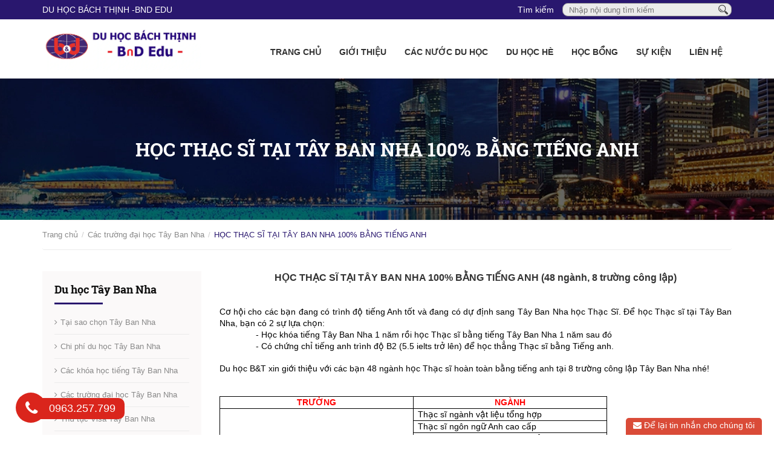

--- FILE ---
content_type: text/html; charset=utf-8
request_url: https://bachthinh.edu.vn/hoc-thac-si-tai-tay-ban-nha-100-bang-tieng-anh
body_size: 11729
content:
<!DOCTYPE html>
<html lang="vi">
	<head>
		<meta charset="UTF-8" />
		<meta name="google-site-verification" content="uo32-dkgYc7sj7a3v43kiqEvkd9EP3oUtNWhnwGfv4M" />
		<meta http-equiv="x-ua-compatible" content="ie=edge"/>
		<meta http-equiv="Content-Type" content="text/html; charset=utf-8" />
		<meta http-equiv="content-language" content="vi">
		<meta name="viewport" content="width=device-width, initial-scale=1, maximum-scale=1">
		<meta name="robots" content="noodp,index,follow" />
		<meta name="format-detection" content="telephone=no"/>
		<meta name="keywords" content="">
		<meta name='revisit-after' content='1 days' />
		<meta name="google-site-verification" content="Yq9yIEPzkFtrefJYptmvq2U_PMC8SjL7x31odU_d7Is" />
		<title>
			HỌC THẠC SĨ TẠI TÂY BAN NHA 100% BẰNG TIẾNG ANH  
		</title>
		
		<meta name="description" content="HỌC THẠC SĨ TẠI TÂY BAN NHA 100% BẰNG TIẾNG ANH (48 ngành, 8 trường công lập) Cơ hội cho các bạn đang có trình độ tiếng Anh tốt và đang có dự định sang Tây Ban">
		
		<link rel="canonical" href="https://bachthinh.edu.vn/hoc-thac-si-tai-tay-ban-nha-100-bang-tieng-anh">
		<link rel="icon" href="//bizweb.dktcdn.net/100/176/917/themes/820521/assets/favicon.png?1753758512573" type="image/x-icon" />

		
  <meta property="og:type" content="product">
  <meta property="og:title" content="HỌC THẠC SĨ TẠI T&#194;Y BAN NHA 100% BẰNG&#160;TIẾNG ANH">
  
  <meta property="og:image" content="http://bizweb.dktcdn.net/thumb/grande/100/176/917/products/du-hoc-tay-ban-nha-dinh-cu-sau-khi-tot-nghiep.jpg?v=1497668358810">
  <meta property="og:image:secure_url" content="https://bizweb.dktcdn.net/thumb/grande/100/176/917/products/du-hoc-tay-ban-nha-dinh-cu-sau-khi-tot-nghiep.jpg?v=1497668358810">
  
  <meta property="og:price:amount" content="0₫">
  <meta property="og:price:currency" content="VND">


  <meta property="og:description" content="HỌC THẠC SĨ TẠI T&#194;Y BAN NHA 100% BẰNG&#160;TIẾNG ANH (48 ng&#224;nh, 8&#160;trường c&#244;ng lập) Cơ hội cho c&#225;c bạn đang c&#243; tr&#236;nh độ tiếng Anh tốt v&#224; đang c&#243; dự định sang T&#226;y Ban">

  <meta property="og:url" content="https://bachthinh.edu.vn/hoc-thac-si-tai-tay-ban-nha-100-bang-tieng-anh">
  <meta property="og:site_name" content="Du học Bách Thịnh (BnD Edu) - CÔNG TY UY TÍN, 20 NĂM KINH NGHIỆM TƯ VẤN">
  <meta property="og:type" content="website">
  <meta property="og:title" content="HỌC THẠC SĨ TẠI T&#194;Y BAN NHA 100% BẰNG&#160;TIẾNG ANH">
  <meta property="og:image" content="http://bizweb.dktcdn.net/100/176/917/themes/820521/assets/logo.png?1753758512573">
  <meta property="og:image:secure_url" content="https://bizweb.dktcdn.net/100/176/917/themes/820521/assets/logo.png?1753758512573">

		<!-- Bootstrap -->
		<link href="//bizweb.dktcdn.net/100/176/917/themes/820521/assets/bootstrap-c.min.css?1753758512573" rel="stylesheet" type="text/css" media="all" />
		<!-- Owl Carousel -->
		<link href="//bizweb.dktcdn.net/100/176/917/themes/820521/assets/owl.carousel.css?1753758512573" rel="stylesheet" type="text/css" media="all" />
		<!-- Fontawesome -->
		<link href="//bizweb.dktcdn.net/100/176/917/themes/820521/assets/font-awesome.min.css?1753758512573" rel="stylesheet" type="text/css" media="all" />
		<!-- Mmobile -->
		<link href="//bizweb.dktcdn.net/100/176/917/themes/820521/assets/jquery.mmenu.css?1753758512573" rel="stylesheet" type="text/css" media="all" />
		<!-- Style -->
		<link href="//bizweb.dktcdn.net/100/176/917/themes/820521/assets/styles.index.scss.css?1753758512573" rel="stylesheet" type="text/css" media="all" />
		<link href="//bizweb.dktcdn.net/100/176/917/themes/820521/assets/style_addition.css?1753758512573" rel="stylesheet" type="text/css" media="all" />
		<link href="//bizweb.dktcdn.net/100/176/917/themes/820521/assets/responsive.css?1753758512573" rel="stylesheet" type="text/css" media="all" />
		<link href="//bizweb.dktcdn.net/100/176/917/themes/820521/assets/jquery.mmenu.all.scss.css?1753758512573" rel="stylesheet" type="text/css" media="all" />
		<!-- -->
		<style>
			@font-face {
				font-family: Roboto Slab;
				src: url(//bizweb.dktcdn.net/100/176/917/themes/820521/assets/robotoslab-regular.ttf?1753758512573);
			}
			@font-face {
				font-family: Roboto Slab;
				font-weight: bold;
				src: url(//bizweb.dktcdn.net/100/176/917/themes/820521/assets/robotoslab-bold.ttf?1753758512573);
			}
		</style>
		<!-- HTML5 shim and Respond.js for IE8 support of HTML5 elements and media queries -->
		<!-- WARNING: Respond.js doesn't work if you view the page via file:// -->
		<!--[if lt IE 9]>
<script src="https://oss.maxcdn.com/html5shiv/3.7.2/html5shiv.min.js"></script>
<script src="https://oss.maxcdn.com/respond/1.4.2/respond.min.js"></script>
<![endif]-->
		<script>
	var Bizweb = Bizweb || {};
	Bizweb.store = 'duhocbnt.mysapo.net';
	Bizweb.id = 176917;
	Bizweb.theme = {"id":820521,"name":"Theme DuhocB&T - gpsi","role":"main"};
	Bizweb.template = 'product';
	if(!Bizweb.fbEventId)  Bizweb.fbEventId = 'xxxxxxxx-xxxx-4xxx-yxxx-xxxxxxxxxxxx'.replace(/[xy]/g, function (c) {
	var r = Math.random() * 16 | 0, v = c == 'x' ? r : (r & 0x3 | 0x8);
				return v.toString(16);
			});		
</script>
<script>
	(function () {
		function asyncLoad() {
			var urls = [];
			for (var i = 0; i < urls.length; i++) {
				var s = document.createElement('script');
				s.type = 'text/javascript';
				s.async = true;
				s.src = urls[i];
				var x = document.getElementsByTagName('script')[0];
				x.parentNode.insertBefore(s, x);
			}
		};
		window.attachEvent ? window.attachEvent('onload', asyncLoad) : window.addEventListener('load', asyncLoad, false);
	})();
</script>


<script>
	window.BizwebAnalytics = window.BizwebAnalytics || {};
	window.BizwebAnalytics.meta = window.BizwebAnalytics.meta || {};
	window.BizwebAnalytics.meta.currency = 'VND';
	window.BizwebAnalytics.tracking_url = '/s';

	var meta = {};
	
	meta.product = {"id": 7201508, "vendor": "", "name": "HỌC THẠC SĨ TẠI TÂY BAN NHA 100% BẰNG\u00A0TIẾNG ANH",
	"type": "", "price": 0 };
	
	
	for (var attr in meta) {
	window.BizwebAnalytics.meta[attr] = meta[attr];
	}
</script>

	
		<script src="/dist/js/stats.min.js?v=96f2ff2"></script>
	



<!-- Global site tag (gtag.js) - Google Analytics -->
<script async src="https://www.googletagmanager.com/gtag/js?id=UA-112395397-1"></script>
<script>
  window.dataLayer = window.dataLayer || [];
  function gtag(){dataLayer.push(arguments);}
  gtag('js', new Date());

  gtag('config', 'UA-112395397-1');
</script>
<script>

	window.enabled_enhanced_ecommerce = true;

</script>

<script>

	try {
		
				gtag('event', 'view_item', {
					event_category: 'engagement',
					event_label: "HỌC THẠC SĨ TẠI TÂY BAN NHA 100% BẰNG\u00A0TIẾNG ANH",
					items: [
						{
							id: 7201508,
							name: "HỌC THẠC SĨ TẠI TÂY BAN NHA 100% BẰNG\u00A0TIẾNG ANH",
							brand: null,
							category: null,
							variant: "Default Title",
							price: '0'
						}
					]
				});
		
	} catch(e) { console.error('UA script error', e);}
	

</script>




<!--Facebook Pixel Code-->
<script>
	!function(f, b, e, v, n, t, s){
	if (f.fbq) return; n = f.fbq = function(){
	n.callMethod?
	n.callMethod.apply(n, arguments):n.queue.push(arguments)}; if (!f._fbq) f._fbq = n;
	n.push = n; n.loaded = !0; n.version = '2.0'; n.queue =[]; t = b.createElement(e); t.async = !0;
	t.src = v; s = b.getElementsByTagName(e)[0]; s.parentNode.insertBefore(t, s)}
	(window,
	document,'script','https://connect.facebook.net/en_US/fbevents.js');
	fbq('init', '222661375339317', {} , {'agent': 'plsapo'}); // Insert your pixel ID here.
	fbq('track', 'PageView',{},{ eventID: Bizweb.fbEventId });
	
	fbq('track', 'ViewContent', {
	content_ids: [7201508],
	content_name: '"HỌC THẠC SĨ TẠI TÂY BAN NHA 100% BẰNG\u00A0TIẾNG ANH"',
	content_type: 'product_group',
	value: '0',
	currency: window.BizwebAnalytics.meta.currency
	}, { eventID: Bizweb.fbEventId });
	
</script>
<noscript>
	<img height='1' width='1' style='display:none' src='https://www.facebook.com/tr?id=222661375339317&ev=PageView&noscript=1' />
</noscript>
<!--DO NOT MODIFY-->
<!--End Facebook Pixel Code-->



<script>
	var eventsListenerScript = document.createElement('script');
	eventsListenerScript.async = true;
	
	eventsListenerScript.src = "/dist/js/store_events_listener.min.js?v=1b795e9";
	
	document.getElementsByTagName('head')[0].appendChild(eventsListenerScript);
</script>







		<script src="//bizweb.dktcdn.net/100/176/917/themes/820521/assets/jquery-1.12.0.min.js?1753758512573" type="text/javascript"></script>
		
		<script src="//bizweb.dktcdn.net/100/176/917/themes/820521/assets/jquery.mmenu.all.min.js?1753758512573" type="text/javascript"></script> 

		
		<script src="//bizweb.dktcdn.net/assets/themes_support/api.jquery.js" type="text/javascript"></script>
		<script src="//bizweb.dktcdn.net/assets/themes_support/option-selectors.js" type="text/javascript"></script>
		<script src="//bizweb.dktcdn.net/100/176/917/themes/820521/assets/owl.carousel.min.js?1753758512573" type="text/javascript"></script>
		<script src="//bizweb.dktcdn.net/100/176/917/themes/820521/assets/main2.js?1753758512573" type="text/javascript"></script>
	</head>

	<body ontouchstart="">
		<div id="content">
			<section class="topbar">
	<div class="container">
		<div class="row">
			<div class="col-md-4 col-sm-4 col-xs-12 topbar__left hidden-xs">
				<div class="topbar__left__email">
					<a href="mailto:DU HỌC BÁCH THỊNH -BnD EDU">DU HỌC BÁCH THỊNH -BnD EDU</a>
				</div>
			</div>
			<div class="col-md-8 col-sm-8 col-xs-12 topbar__right">
				<div class="topbar__right__search">
					<form action="/search" method="get">
						<label for="header-search" class="hidden-xs">Tìm kiếm</label>
						<input type="text" placeholder="Nhập nội dung tìm kiếm" id="header-search" value="" maxlength="70" class="input" name="query">
						<button class="button" type="submit" aria-label="Tìm kiếm"><img src="//bizweb.dktcdn.net/100/176/917/themes/820521/assets/icon_search.png?1753758512573" height="16px"/></button>
					</form>
				</div>
			</div>
		</div>
	</div>
</section>
<header id="header" class="header">
	<div class="container">
		<div class="row">
			<div class="col-md-3 col-sm-3 col-xs-8 header__logo">
				<a title="Du học Bách Thịnh (BnD Edu) - CÔNG TY UY TÍN, 20 NĂM KINH NGHIỆM TƯ VẤN" href="/">
					
					<img alt="Du học Bách Thịnh (BnD Edu) - CÔNG TY UY TÍN, 20 NĂM KINH NGHIỆM TƯ VẤN" src="//bizweb.dktcdn.net/100/176/917/themes/820521/assets/logo.png?1753758512573">
					
				</a> 
			</div>
			<div class="col-md-9 col-sm-9 col-xs-4 header__menu">
				<nav id="nav" class="menu">
					<span class="hidden-lg header__btn">
						<a href="#menu"><i class="fa fa-bars" aria-hidden="true"></i></a>
					</span>
					<ul class="menu__list hidden-xs hidden-sm hidden-md">
						
						
						<li class="menu__item"><a href="/" class="menu__link">Trang chủ</a></li>
						
						
						
						<li class="menu__item">
							<a href="/gioi-thieu" class="menu__link">Giới thiệu</a>
							<ul class="menu-sub">
								
								
								<li class="menu-sub__item"><a href="/thong-tin-bao-mat-khach-hang" class="menu-sub__link">Thông tin & bảo mật khách hàng</a></li>
								
								
							</ul>
						</li>
						
						
						
						<li class="menu__item">
							<a href="/cac-nuoc-du-hoc" class="menu__link">Các nước du học</a>
							<ul class="menu-sub">
								
								
								<li class="menu-sub__item">
									<a href="/du-hoc-tay-ban-nha" class="menu-sub__link">Du học Tây Ban Nha</a>
									<ul class="menu--sub">
										
										<li class="menu--sub__item"><a href="/tai-sao-chon-tay-ban-nha" class="menu--sub__link">Tại sao chọn Tây Ban Nha</a></li>
										
										<li class="menu--sub__item"><a href="/chi-phi-du-hoc-tay-ban-nha" class="menu--sub__link">Chi phí du học Tây Ban Nha</a></li>
										
										<li class="menu--sub__item"><a href="/cac-khoa-hoc-tieng-tay-ban-nha" class="menu--sub__link">Các khóa học tiếng Tây Ban Nha</a></li>
										
										<li class="menu--sub__item"><a href="/cac-truong-dai-hoc-tay-ban-nha" class="menu--sub__link">Các trường đại học Tây Ban Nha</a></li>
										
										<li class="menu--sub__item"><a href="/thu-tuc-visa-tay-ban-nha" class="menu--sub__link">Thủ tục Visa Tây Ban Nha</a></li>
										
										<li class="menu--sub__item"><a href="/dat-nuoc-con-nguoi-tay-ban-nha" class="menu--sub__link">Đất nước, con người Tây Ban Nha</a></li>
										
										<li class="menu--sub__item"><a href="/cac-cau-hoi-thuong-gap-tbn" class="menu--sub__link">Các câu hỏi thường gặp</a></li>
										
										<li class="menu--sub__item"><a href="/hoc-bong-tay-ban-nha" class="menu--sub__link">Học bổng Tây Ban Nha</a></li>
										
									</ul>
								</li>
								
								
								
								<li class="menu-sub__item">
									<a href="/du-hoc-thuy-sy" class="menu-sub__link">Du học Thụy Sĩ</a>
									<ul class="menu--sub">
										
										<li class="menu--sub__item"><a href="/cau-hoi-thuong-gap-thuy-si" class="menu--sub__link">Câu hỏi thường gặp Thụy Sĩ</a></li>
										
										<li class="menu--sub__item"><a href="/cac-truong-dai-hoc-o-thuy-si" class="menu--sub__link">Các trường đại học ở Thụy Sĩ</a></li>
										
										<li class="menu--sub__item"><a href="/hoc-bong-thuy-si" class="menu--sub__link">Học bổng Thụy Sĩ</a></li>
										
										<li class="menu--sub__item"><a href="/dat-nuoc-con-nguoi-thuy-si" class="menu--sub__link">Đất nước, con người Thụy Sĩ</a></li>
										
										<li class="menu--sub__item"><a href="/thu-tuc-visa-thuy-si" class="menu--sub__link">Thủ tục Visa Thụy Sĩ</a></li>
										
										<li class="menu--sub__item"><a href="/loi-the-du-hoc-thuy-si" class="menu--sub__link">Lợi thế du học Thụy Sĩ</a></li>
										
										<li class="menu--sub__item"><a href="/du-hoc-he-thuy-si" class="menu--sub__link">Du học hè Thụy Sĩ</a></li>
										
									</ul>
								</li>
								
								
								
								<li class="menu-sub__item">
									<a href="/du-hoc-ha-lan" class="menu-sub__link">Du học Hà Lan</a>
									<ul class="menu--sub">
										
										<li class="menu--sub__item"><a href="/loi-the-du-hoc-ha-lan" class="menu--sub__link">Lợi thế du học Hà Lan</a></li>
										
										<li class="menu--sub__item"><a href="/cac-truong-dai-hoc-ha-lan" class="menu--sub__link">Các trường đại học Hà Lan</a></li>
										
										<li class="menu--sub__item"><a href="/dat-nuoc-con-nguoi-ha-lan" class="menu--sub__link">Đất nước, con người Hà Lan</a></li>
										
										<li class="menu--sub__item"><a href="/hoc-bong-ha-lan" class="menu--sub__link">Học bổng Hà Lan</a></li>
										
									</ul>
								</li>
								
								
								
								<li class="menu-sub__item">
									<a href="/du-hoc-duc" class="menu-sub__link">Du học Đức</a>
									<ul class="menu--sub">
										
										<li class="menu--sub__item"><a href="/hoc-vien-freshman" class="menu--sub__link">Học viện Freshman</a></li>
										
										<li class="menu--sub__item"><a href="/loi-the-du-hoc-duc" class="menu--sub__link">Lợi thế du học Đức</a></li>
										
										<li class="menu--sub__item"><a href="/cac-truong-dai-hoc-duc" class="menu--sub__link">Các trường đại học Đức</a></li>
										
										<li class="menu--sub__item"><a href="/thu-tuc-visa-duc" class="menu--sub__link">Thủ tục Visa Đức</a></li>
										
										<li class="menu--sub__item"><a href="/dat-nuoc-con-nguoi-duc" class="menu--sub__link">Đất nước, con người Đức</a></li>
										
										<li class="menu--sub__item"><a href="/cau-hoi-thuong-gap-duc" class="menu--sub__link">Câu hỏi thường gặp</a></li>
										
									</ul>
								</li>
								
								
								
								<li class="menu-sub__item">
									<a href="/du-hoc-singapore" class="menu-sub__link">Du học Singapore</a>
									<ul class="menu--sub">
										
										<li class="menu--sub__item"><a href="/loi-the-du-hoc-singapore" class="menu--sub__link">Lợi thế du học Singapore</a></li>
										
										<li class="menu--sub__item"><a href="/cac-truong-dai-hoc-o-singapore" class="menu--sub__link">Các trường Đại học ở Singapore</a></li>
										
										<li class="menu--sub__item"><a href="/thong-tin-can-biet" class="menu--sub__link">Thông tin cần biết</a></li>
										
										<li class="menu--sub__item"><a href="/da-t-nuo-c-con-nguo-i-singapore" class="menu--sub__link">Đất nước, con người Singapore</a></li>
										
										<li class="menu--sub__item"><a href="/hoc-bong-singapore-1" class="menu--sub__link">Học bổng Singapore</a></li>
										
									</ul>
								</li>
								
								
								
								<li class="menu-sub__item">
									<a href="/du-hoc-philippines" class="menu-sub__link">Du học Philippines</a>
									<ul class="menu--sub">
										
										<li class="menu--sub__item"><a href="/cau-hoi-thuong-gap-phillippines" class="menu--sub__link">Câu hỏi thường gặp Phillippines</a></li>
										
										<li class="menu--sub__item"><a href="/tai-sao-chon-philippines-1" class="menu--sub__link">Tại sao chọn Philippines?</a></li>
										
										<li class="menu--sub__item"><a href="/hoc-vien-anh-ngu-hang-dau" class="menu--sub__link">Học viện Anh ngữ hàng đầu</a></li>
										
										<li class="menu--sub__item"><a href="/cac-khoa-dao-tao-1" class="menu--sub__link">Các khóa đào tạo</a></li>
										
										<li class="menu--sub__item"><a href="/khuyen-mai-hoc-phi" class="menu--sub__link">Khuyến mại học phí</a></li>
										
									</ul>
								</li>
								
								
								
								<li class="menu-sub__item">
									<a href="/du-hoc-uc" class="menu-sub__link">Du học Úc</a>
									<ul class="menu--sub">
										
										<li class="menu--sub__item"><a href="/dat-nuoc-con-nguoi-uc" class="menu--sub__link">Đất nước, con người Úc</a></li>
										
										<li class="menu--sub__item"><a href="/loi-the-du-hoc-uc" class="menu--sub__link">Lợi thế du học Úc</a></li>
										
										<li class="menu--sub__item"><a href="/hoc-bong-uc" class="menu--sub__link">Học bổng Úc</a></li>
										
										<li class="menu--sub__item"><a href="/cac-truong-pho-thong-uc" class="menu--sub__link">Các trường phổ thông Úc</a></li>
										
										<li class="menu--sub__item"><a href="/cac-truong-dai-hoc-uc" class="menu--sub__link">Các trường đại học Úc</a></li>
										
									</ul>
								</li>
								
								
								
								<li class="menu-sub__item">
									<a href="/du-hoc-cong-hoa-sip" class="menu-sub__link">Du học Cộng hòa Síp</a>
									<ul class="menu--sub">
										
										<li class="menu--sub__item"><a href="/dat-nuoc-con-nguoi-cong-hoa-sip" class="menu--sub__link">Đất nước, con người Cộng hòa Síp</a></li>
										
										<li class="menu--sub__item"><a href="/chi-phi-du-hoc-cong-hoa-syp" class="menu--sub__link">Chi phí du học cộng hòa Síp</a></li>
										
										<li class="menu--sub__item"><a href="/cac-truong-dai-hoc-cao-dang-tai-cong-hoa-syp" class="menu--sub__link">Các trường Đại học, Cao đẳng tại Cộng hòa Síp</a></li>
										
									</ul>
								</li>
								
								
								
								<li class="menu-sub__item">
									<a href="/du-hoc-my" class="menu-sub__link">Du học Mỹ</a>
									<ul class="menu--sub">
										
										<li class="menu--sub__item"><a href="/cac-truong-dai-hoc-my" class="menu--sub__link">Các trường đại học Mỹ</a></li>
										
										<li class="menu--sub__item"><a href="/vi-sao-chon-du-hoc-my" class="menu--sub__link">Vì sao chọn du học Mỹ</a></li>
										
										<li class="menu--sub__item"><a href="/thong-tin-chung-ve-my" class="menu--sub__link">Thông tin chung về Mỹ</a></li>
										
										<li class="menu--sub__item"><a href="/hoc-bong-my" class="menu--sub__link">Học bổng Mỹ</a></li>
										
									</ul>
								</li>
								
								
								
								<li class="menu-sub__item">
									<a href="/du-hoc-canada" class="menu-sub__link">Du học Canada</a>
									<ul class="menu--sub">
										
										<li class="menu--sub__item"><a href="/loi-the-du-hoc-canada" class="menu--sub__link">Lợi thế du học Canada</a></li>
										
										<li class="menu--sub__item"><a href="/dat-nuoc-con-nguoi-canada" class="menu--sub__link">Đất nước, con người Canada</a></li>
										
										<li class="menu--sub__item"><a href="/cac-truong-cao-dang-tai-canada" class="menu--sub__link">Các trường Cao đẳng tại Canada</a></li>
										
										<li class="menu--sub__item"><a href="/cac-truong-pho-thong-canada" class="menu--sub__link">Các trường Phổ thông Canada</a></li>
										
										<li class="menu--sub__item"><a href="/cac-truong-dai-hoc-canada" class="menu--sub__link">Các trường đại học Canada</a></li>
										
									</ul>
								</li>
								
								
								
								<li class="menu-sub__item">
									<a href="/du-hoc-anh" class="menu-sub__link">Du học Anh</a>
									<ul class="menu--sub">
										
										<li class="menu--sub__item"><a href="/cac-truong-pho-thong-anh" class="menu--sub__link">Các trường phổ thông Anh</a></li>
										
										<li class="menu--sub__item"><a href="/cac-khoa-dai-hoc-va-sau-dai-hoc" class="menu--sub__link">Các khóa Đại học và Sau đại học</a></li>
										
									</ul>
								</li>
								
								
								
								<li class="menu-sub__item">
									<a href="/du-hoc-malta" class="menu-sub__link">Du học Malta</a>
									<ul class="menu--sub">
										
										<li class="menu--sub__item"><a href="/danh-sach-truong-o-malta" class="menu--sub__link">Danh sách trường ở Malta</a></li>
										
										<li class="menu--sub__item"><a href="/tai-sao-nen-chon-du-hoc-malta" class="menu--sub__link">Tại sao nên chọn du học Malta</a></li>
										
										<li class="menu--sub__item"><a href="/dat-nuoc-con-nguoi-malta" class="menu--sub__link">Đất nước, con người Malta</a></li>
										
										<li class="menu--sub__item"><a href="/thu-tuc-ho-so-du-hoc-malta" class="menu--sub__link">Thủ tục hồ sơ du học Malta</a></li>
										
									</ul>
								</li>
								
								
								
								<li class="menu-sub__item">
									<a href="/du-hoc-new-zealand-1" class="menu-sub__link">Du học New Zealand</a>
									<ul class="menu--sub">
										
										<li class="menu--sub__item"><a href="/thu-tuc-xin-visa-new-zealand" class="menu--sub__link">Thủ tục xin visa New Zealand</a></li>
										
										<li class="menu--sub__item"><a href="/cac-truong-ptth-new-zealand" class="menu--sub__link">Các trường PTTH New Zealand</a></li>
										
									</ul>
								</li>
								
								
								
								<li class="menu-sub__item">
									<a href="/du-hoc-ailen" class="menu-sub__link">Du học Ailen</a>
									<ul class="menu--sub">
										
										<li class="menu--sub__item"><a href="/dat-nuoc-con-nguoi-ailen" class="menu--sub__link">Đất nước, con người Ailen</a></li>
										
									</ul>
								</li>
								
								
								
								<li class="menu-sub__item">
									<a href="/du-hoc-ba-lan-1" class="menu-sub__link">Du Học Ba Lan</a>
									<ul class="menu--sub">
										
										<li class="menu--sub__item"><a href="/dat-nuoc-con-nguoi-ba-lan" class="menu--sub__link">Đất nước, con người Ba Lan</a></li>
										
										<li class="menu--sub__item"><a href="/cac-truong-dai-hoc-o-ba-lan" class="menu--sub__link">Các trường Đại học ở Ba Lan</a></li>
										
									</ul>
								</li>
								
								
								
								<li class="menu-sub__item"><a href="/du-hoc-bo-dao-nha" class="menu-sub__link">Du học Bồ Đào Nha</a></li>
								
								
								
								<li class="menu-sub__item"><a href="/du-hoc-latvia" class="menu-sub__link">Du học Latvia</a></li>
								
								
							</ul>
						</li>
						
						
						
						<li class="menu__item">
							<a href="/du-hoc-he" class="menu__link">Du học Hè</a>
							<ul class="menu-sub">
								
								
								<li class="menu-sub__item"><a href="/du-hoc-he-singapore" class="menu-sub__link">Du học hè Singapore</a></li>
								
								
								
								<li class="menu-sub__item"><a href="/du-hoc-he-my" class="menu-sub__link">Du học hè Mỹ</a></li>
								
								
								
								<li class="menu-sub__item"><a href="/du-hoc-he-phillippines" class="menu-sub__link">Du học hè Phillippines</a></li>
								
								
								
								<li class="menu-sub__item"><a href="/du-hoc-tet" class="menu-sub__link">Du học Tết</a></li>
								
								
								
								<li class="menu-sub__item"><a href="/du-hoc-he-uc" class="menu-sub__link">Du học hè Úc</a></li>
								
								
								
								<li class="menu-sub__item"><a href="/du-hoc-he-thuy-si" class="menu-sub__link">Du học hè Thụy Sĩ</a></li>
								
								
								
								<li class="menu-sub__item"><a href="/du-hoc-he-canada" class="menu-sub__link">DU HỌC HÈ CANADA</a></li>
								
								
							</ul>
						</li>
						
						
						
						<li class="menu__item">
							<a href="/hoc-bong" class="menu__link">Học bổng</a>
							<ul class="menu-sub">
								
							</ul>
						</li>
						
						
						
						<li class="menu__item"><a href="/tin-tuc-su-kien" class="menu__link">Sự kiện</a></li>
						
						
						
						<li class="menu__item"><a href="/lien-he" class="menu__link">Liên hệ</a></li>
						
						
					</ul>
				</nav>
				<div class="hidden">
					<nav id="menu">
						<ul class="">
							
							
							<li class=""><a href="/" class="">Trang chủ</a></li>
							
							
							
							<li class="">
								<a href="/gioi-thieu" class="">Giới thiệu</a>
								<ul class="">
									
									
									<li class=""><a href="/thong-tin-bao-mat-khach-hang" class="">Thông tin & bảo mật khách hàng</a></li>
									
									
								</ul>
							</li>
							
							
							
							<li class="">
								<a href="/cac-nuoc-du-hoc" class="">Các nước du học</a>
								<ul class="">
									
									
									<li class="">
										<a href="/du-hoc-tay-ban-nha" class="">Du học Tây Ban Nha</a>
										<ul class="">
											
											<li class=""><a href="/tai-sao-chon-tay-ban-nha" class="">Tại sao chọn Tây Ban Nha</a></li>
											
											<li class=""><a href="/chi-phi-du-hoc-tay-ban-nha" class="">Chi phí du học Tây Ban Nha</a></li>
											
											<li class=""><a href="/cac-khoa-hoc-tieng-tay-ban-nha" class="">Các khóa học tiếng Tây Ban Nha</a></li>
											
											<li class=""><a href="/cac-truong-dai-hoc-tay-ban-nha" class="">Các trường đại học Tây Ban Nha</a></li>
											
											<li class=""><a href="/thu-tuc-visa-tay-ban-nha" class="">Thủ tục Visa Tây Ban Nha</a></li>
											
											<li class=""><a href="/dat-nuoc-con-nguoi-tay-ban-nha" class="">Đất nước, con người Tây Ban Nha</a></li>
											
											<li class=""><a href="/cac-cau-hoi-thuong-gap-tbn" class="">Các câu hỏi thường gặp</a></li>
											
											<li class=""><a href="/hoc-bong-tay-ban-nha" class="">Học bổng Tây Ban Nha</a></li>
											
										</ul>
									</li>
									
									
									
									<li class="">
										<a href="/du-hoc-thuy-sy" class="">Du học Thụy Sĩ</a>
										<ul class="">
											
											<li class=""><a href="/cau-hoi-thuong-gap-thuy-si" class="">Câu hỏi thường gặp Thụy Sĩ</a></li>
											
											<li class=""><a href="/cac-truong-dai-hoc-o-thuy-si" class="">Các trường đại học ở Thụy Sĩ</a></li>
											
											<li class=""><a href="/hoc-bong-thuy-si" class="">Học bổng Thụy Sĩ</a></li>
											
											<li class=""><a href="/dat-nuoc-con-nguoi-thuy-si" class="">Đất nước, con người Thụy Sĩ</a></li>
											
											<li class=""><a href="/thu-tuc-visa-thuy-si" class="">Thủ tục Visa Thụy Sĩ</a></li>
											
											<li class=""><a href="/loi-the-du-hoc-thuy-si" class="">Lợi thế du học Thụy Sĩ</a></li>
											
											<li class=""><a href="/du-hoc-he-thuy-si" class="">Du học hè Thụy Sĩ</a></li>
											
										</ul>
									</li>
									
									
									
									<li class="">
										<a href="/du-hoc-ha-lan" class="">Du học Hà Lan</a>
										<ul class="">
											
											<li class=""><a href="/loi-the-du-hoc-ha-lan" class="">Lợi thế du học Hà Lan</a></li>
											
											<li class=""><a href="/cac-truong-dai-hoc-ha-lan" class="">Các trường đại học Hà Lan</a></li>
											
											<li class=""><a href="/dat-nuoc-con-nguoi-ha-lan" class="">Đất nước, con người Hà Lan</a></li>
											
											<li class=""><a href="/hoc-bong-ha-lan" class="">Học bổng Hà Lan</a></li>
											
										</ul>
									</li>
									
									
									
									<li class="">
										<a href="/du-hoc-duc" class="">Du học Đức</a>
										<ul class="">
											
											<li class=""><a href="/hoc-vien-freshman" class="">Học viện Freshman</a></li>
											
											<li class=""><a href="/loi-the-du-hoc-duc" class="">Lợi thế du học Đức</a></li>
											
											<li class=""><a href="/cac-truong-dai-hoc-duc" class="">Các trường đại học Đức</a></li>
											
											<li class=""><a href="/thu-tuc-visa-duc" class="">Thủ tục Visa Đức</a></li>
											
											<li class=""><a href="/dat-nuoc-con-nguoi-duc" class="">Đất nước, con người Đức</a></li>
											
											<li class=""><a href="/cau-hoi-thuong-gap-duc" class="">Câu hỏi thường gặp</a></li>
											
										</ul>
									</li>
									
									
									
									<li class="">
										<a href="/du-hoc-singapore" class="">Du học Singapore</a>
										<ul class="">
											
											<li class=""><a href="/loi-the-du-hoc-singapore" class="">Lợi thế du học Singapore</a></li>
											
											<li class=""><a href="/cac-truong-dai-hoc-o-singapore" class="">Các trường Đại học ở Singapore</a></li>
											
											<li class=""><a href="/thong-tin-can-biet" class="">Thông tin cần biết</a></li>
											
											<li class=""><a href="/da-t-nuo-c-con-nguo-i-singapore" class="">Đất nước, con người Singapore</a></li>
											
											<li class=""><a href="/hoc-bong-singapore-1" class="">Học bổng Singapore</a></li>
											
										</ul>
									</li>
									
									
									
									<li class="">
										<a href="/du-hoc-philippines" class="">Du học Philippines</a>
										<ul class="">
											
											<li class=""><a href="/cau-hoi-thuong-gap-phillippines" class="">Câu hỏi thường gặp Phillippines</a></li>
											
											<li class=""><a href="/tai-sao-chon-philippines-1" class="">Tại sao chọn Philippines?</a></li>
											
											<li class=""><a href="/hoc-vien-anh-ngu-hang-dau" class="">Học viện Anh ngữ hàng đầu</a></li>
											
											<li class=""><a href="/cac-khoa-dao-tao-1" class="">Các khóa đào tạo</a></li>
											
											<li class=""><a href="/khuyen-mai-hoc-phi" class="">Khuyến mại học phí</a></li>
											
										</ul>
									</li>
									
									
									
									<li class="">
										<a href="/du-hoc-uc" class="">Du học Úc</a>
										<ul class="">
											
											<li class=""><a href="/dat-nuoc-con-nguoi-uc" class="">Đất nước, con người Úc</a></li>
											
											<li class=""><a href="/loi-the-du-hoc-uc" class="">Lợi thế du học Úc</a></li>
											
											<li class=""><a href="/hoc-bong-uc" class="">Học bổng Úc</a></li>
											
											<li class=""><a href="/cac-truong-pho-thong-uc" class="">Các trường phổ thông Úc</a></li>
											
											<li class=""><a href="/cac-truong-dai-hoc-uc" class="">Các trường đại học Úc</a></li>
											
										</ul>
									</li>
									
									
									
									<li class="">
										<a href="/du-hoc-cong-hoa-sip" class="">Du học Cộng hòa Síp</a>
										<ul class="">
											
											<li class=""><a href="/dat-nuoc-con-nguoi-cong-hoa-sip" class="">Đất nước, con người Cộng hòa Síp</a></li>
											
											<li class=""><a href="/chi-phi-du-hoc-cong-hoa-syp" class="">Chi phí du học cộng hòa Síp</a></li>
											
											<li class=""><a href="/cac-truong-dai-hoc-cao-dang-tai-cong-hoa-syp" class="">Các trường Đại học, Cao đẳng tại Cộng hòa Síp</a></li>
											
										</ul>
									</li>
									
									
									
									<li class="">
										<a href="/du-hoc-my" class="">Du học Mỹ</a>
										<ul class="">
											
											<li class=""><a href="/cac-truong-dai-hoc-my" class="">Các trường đại học Mỹ</a></li>
											
											<li class=""><a href="/vi-sao-chon-du-hoc-my" class="">Vì sao chọn du học Mỹ</a></li>
											
											<li class=""><a href="/thong-tin-chung-ve-my" class="">Thông tin chung về Mỹ</a></li>
											
											<li class=""><a href="/hoc-bong-my" class="">Học bổng Mỹ</a></li>
											
										</ul>
									</li>
									
									
									
									<li class="">
										<a href="/du-hoc-canada" class="">Du học Canada</a>
										<ul class="">
											
											<li class=""><a href="/loi-the-du-hoc-canada" class="">Lợi thế du học Canada</a></li>
											
											<li class=""><a href="/dat-nuoc-con-nguoi-canada" class="">Đất nước, con người Canada</a></li>
											
											<li class=""><a href="/cac-truong-cao-dang-tai-canada" class="">Các trường Cao đẳng tại Canada</a></li>
											
											<li class=""><a href="/cac-truong-pho-thong-canada" class="">Các trường Phổ thông Canada</a></li>
											
											<li class=""><a href="/cac-truong-dai-hoc-canada" class="">Các trường đại học Canada</a></li>
											
										</ul>
									</li>
									
									
									
									<li class="">
										<a href="/du-hoc-anh" class="">Du học Anh</a>
										<ul class="">
											
											<li class=""><a href="/cac-truong-pho-thong-anh" class="">Các trường phổ thông Anh</a></li>
											
											<li class=""><a href="/cac-khoa-dai-hoc-va-sau-dai-hoc" class="">Các khóa Đại học và Sau đại học</a></li>
											
										</ul>
									</li>
									
									
									
									<li class="">
										<a href="/du-hoc-malta" class="">Du học Malta</a>
										<ul class="">
											
											<li class=""><a href="/danh-sach-truong-o-malta" class="">Danh sách trường ở Malta</a></li>
											
											<li class=""><a href="/tai-sao-nen-chon-du-hoc-malta" class="">Tại sao nên chọn du học Malta</a></li>
											
											<li class=""><a href="/dat-nuoc-con-nguoi-malta" class="">Đất nước, con người Malta</a></li>
											
											<li class=""><a href="/thu-tuc-ho-so-du-hoc-malta" class="">Thủ tục hồ sơ du học Malta</a></li>
											
										</ul>
									</li>
									
									
									
									<li class="">
										<a href="/du-hoc-new-zealand-1" class="">Du học New Zealand</a>
										<ul class="">
											
											<li class=""><a href="/thu-tuc-xin-visa-new-zealand" class="">Thủ tục xin visa New Zealand</a></li>
											
											<li class=""><a href="/cac-truong-ptth-new-zealand" class="">Các trường PTTH New Zealand</a></li>
											
										</ul>
									</li>
									
									
									
									<li class="">
										<a href="/du-hoc-ailen" class="">Du học Ailen</a>
										<ul class="">
											
											<li class=""><a href="/dat-nuoc-con-nguoi-ailen" class="">Đất nước, con người Ailen</a></li>
											
										</ul>
									</li>
									
									
									
									<li class="">
										<a href="/du-hoc-ba-lan-1" class="">Du Học Ba Lan</a>
										<ul class="">
											
											<li class=""><a href="/dat-nuoc-con-nguoi-ba-lan" class="">Đất nước, con người Ba Lan</a></li>
											
											<li class=""><a href="/cac-truong-dai-hoc-o-ba-lan" class="">Các trường Đại học ở Ba Lan</a></li>
											
										</ul>
									</li>
									
									
									
									<li class=""><a href="/du-hoc-bo-dao-nha" class="">Du học Bồ Đào Nha</a></li>
									
									
									
									<li class=""><a href="/du-hoc-latvia" class="">Du học Latvia</a></li>
									
									
								</ul>
							</li>
							
							
							
							<li class="">
								<a href="/du-hoc-he" class="">Du học Hè</a>
								<ul class="">
									
									
									<li class=""><a href="/du-hoc-he-singapore" class="">Du học hè Singapore</a></li>
									
									
									
									<li class=""><a href="/du-hoc-he-my" class="">Du học hè Mỹ</a></li>
									
									
									
									<li class=""><a href="/du-hoc-he-phillippines" class="">Du học hè Phillippines</a></li>
									
									
									
									<li class=""><a href="/du-hoc-tet" class="">Du học Tết</a></li>
									
									
									
									<li class=""><a href="/du-hoc-he-uc" class="">Du học hè Úc</a></li>
									
									
									
									<li class=""><a href="/du-hoc-he-thuy-si" class="">Du học hè Thụy Sĩ</a></li>
									
									
									
									<li class=""><a href="/du-hoc-he-canada" class="">DU HỌC HÈ CANADA</a></li>
									
									
								</ul>
							</li>
							
							
							
							<li class="">
								<a href="/hoc-bong" class="">Học bổng</a>
								<ul class="">
									
								</ul>
							</li>
							
							
							
							<li class=""><a href="/tin-tuc-su-kien" class="">Sự kiện</a></li>
							
							
							
							<li class=""><a href="/lien-he" class="">Liên hệ</a></li>
							
							
						</ul>
					</nav>
				</div>
			</div>
		</div>
	</div>
</header>
			<section class="article">
	<div class="page-heading">
		<div class="container">
			<div class="row">
				<div class="col-lg-12 col-md-12 col-sm-12 col-xs-12">
					<h1>HỌC THẠC SĨ TẠI TÂY BAN NHA 100% BẰNG TIẾNG ANH</h1>
				</div>
			</div>
		</div>
	</div>
	<div class="article-page">
		<div class="container">
			<div class="row">
				<div class="col-lg-12">
					<ul class="breadcrumb">
	<li><a href="/">Trang chủ</a></li>
	<!-- blog -->
	
	
	<li><a href="/cac-truong-dai-hoc-tay-ban-nha">Các trường đại học Tây Ban Nha</a></li>
	
	<li class="active breadcrumb-title">HỌC THẠC SĨ TẠI TÂY BAN NHA 100% BẰNG TIẾNG ANH</li> 
	<!-- search -->
	
	<!-- current_tags -->
	
</ul>
				</div>
				<div class="col-lg-9 col-lg-push-3 article-content">
					<article>
						<div class="article-body">
							<p align="center" style="text-align:center"><span style="font-size:16px;"><span style="font-family:Tahoma,Geneva,sans-serif;"><b><span style="line-height:115%">HỌC THẠC SĨ TẠI TÂY BAN NHA 100% BẰNG&nbsp;TIẾNG ANH (48 ngành, 8&nbsp;trường công lập)</span></b></span></span></p>
<p align="center" style="text-align:center">&nbsp;</p>
<p align="center" style="text-align:center">&nbsp;</p>
<p style="text-align:justify"><span style="font-size:14px;"><span style="font-family:Tahoma,Geneva,sans-serif;"><span style="background:white"><span style="line-height:115%"><span style="color:black">Cơ hội cho các bạn đang có trình độ tiếng Anh tốt và đang có dự định sang Tây Ban Nha học Thạc Sĩ. Để học Thạc sĩ tại Tây Ban Nha, bạn có 2 sự lựa chọn:</span></span></span></span></span></p>
<p style="text-align:justify"><span style="font-size:14px;"><span style="font-family:Tahoma,Geneva,sans-serif;"><span style="background:white"><span style="line-height:115%"><span style="color:black">&nbsp; &nbsp; &nbsp; &nbsp; &nbsp; &nbsp; &nbsp; &nbsp;- Học khóa tiếng Tây Ban Nha 1 năm rồi học Thạc sĩ bằng tiếng Tây Ban Nha 1 năm sau đó</span></span></span></span></span></p>
<p style="text-align:justify"><span style="font-size:14px;"><span style="font-family:Tahoma,Geneva,sans-serif;"><span style="background:white"><span style="line-height:115%"><span style="color:black">&nbsp; &nbsp; &nbsp; &nbsp; &nbsp; &nbsp; &nbsp; &nbsp;- Có chứng chỉ tiếng anh trình độ B2 (5.5 ielts trở lên) để học thẳng Thạc sĩ bằng Tiếng anh.</span></span></span></span></span></p>
<p style="text-align:justify">&nbsp;</p>
<p style="text-align:justify"><span style="font-size:14px;"><span style="font-family:Tahoma,Geneva,sans-serif;"><span style="background:white"><span style="line-height:115%"><span style="color:black">Du học B&amp;T xin giới thiệu với các bạn 48 ngành học Thạc sĩ hoàn toàn bằng tiếng anh tại 8 trường công lập Tây Ban Nha nhé!</span></span></span></span></span></p>
<p style="text-align:justify">&nbsp;</p>
<p>&nbsp;</p>
<table class="MsoTableGrid" style="border-collapse:collapse; border:solid black 1.0pt">
<tbody>
<tr>
	<td style="width:239.4pt; border:solid black 1.0pt" width="399">
	<p align="center" style="margin-bottom:.0001pt; text-align:center; padding:0cm 5.4pt 0cm 5.4pt"><span style="font-size:14px;"><span style="font-family:Tahoma,Geneva,sans-serif;"><span style="line-height:normal"><b><span style="color:red">TRƯỜNG</span></b></span></span></span></p></td>
	<td style="width:239.4pt; border:solid black 1.0pt; border-left:none" width="399">
	<p align="center" style="margin-bottom:.0001pt; text-align:center; padding:0cm 5.4pt 0cm 5.4pt"><span style="font-size:14px;"><span style="font-family:Tahoma,Geneva,sans-serif;"><span style="line-height:normal"><b><span style="color:red">NGÀNH</span></b></span></span></span></p></td>
</tr>
<tr>
	<td rowspan="4" style="width:239.4pt; border:solid black 1.0pt; border-top:none" width="399">
	<p align="center" style="margin-bottom:.0001pt; text-align:center; padding:0cm 5.4pt 0cm 5.4pt"><span style="font-size:14px;"><span style="font-family:Tahoma,Geneva,sans-serif;"><span style="line-height:normal"><b>Trường A Coruna</b></span></span></span></p></td>
	<td style="width:239.4pt; border-top:none; border-left:none; border-bottom:solid black 1.0pt; border-right:solid black 1.0pt" width="399">
	<p style="margin-bottom:.0001pt; text-align:justify; padding:0cm 5.4pt 0cm 5.4pt"><span style="font-size:14px;"><span style="font-family:Tahoma,Geneva,sans-serif;"><span style="line-height:normal"><strong><span style="background:white"><span style="color:black"><span style="font-weight:normal">Thạc sĩ ngành vật liệu tổng hợp</span></span></span></strong></span></span></span></p></td>
</tr>
<tr>
	<td style="width:239.4pt; border-top:none; border-left:none; border-bottom:solid black 1.0pt; border-right:solid black 1.0pt" width="399">
	<p style="margin-bottom:.0001pt; text-align:justify; padding:0cm 5.4pt 0cm 5.4pt"><span style="font-size:14px;"><span style="font-family:Tahoma,Geneva,sans-serif;"><span style="line-height:normal"><strong><span style="background:white"><span style="color:black"><span style="font-weight:normal">Thạc sĩ ngôn ngữ Anh cao cấp</span></span></span></strong></span></span></span></p></td>
</tr>
<tr>
	<td style="width:239.4pt; border-top:none; border-left:none; border-bottom:solid black 1.0pt; border-right:solid black 1.0pt" width="399">
	<p style="margin:0cm; margin-bottom:.0001pt; text-align:justify; padding:0cm 5.4pt 0cm 5.4pt"><span style="font-size:14px;"><span style="font-family:Tahoma,Geneva,sans-serif;"><span style="background:white"><strong><span style="color:black"><span style="font-weight:normal">Thạc sĩ ngành Sinh học phân tử</span></span></strong></span></span></span></p>
	<p style="margin:0cm; margin-bottom:.0001pt; text-align:justify; -webkit-text-stroke-width:0px; padding:0cm 5.4pt 0cm 5.4pt"><span style="font-size:14px;"><span style="font-family:Tahoma,Geneva,sans-serif;"><span style="background:white"><span style="box-sizing:border-box"><span style="font-variant-ligatures:normal"><span style="font-variant-caps:normal"><span style="orphans:2"><span style="widows:2"><span style="text-decoration-style:initial"><span style="text-decoration-color:initial"><span style="word-spacing:0px"><span style="box-sizing:border-box"><strong style="box-sizing:border-box"><span style="color:black"><span style="font-weight:normal">Thạc sĩ ngành Khoa học, Công nghệ và quản lý môi trường</span></span></strong></span></span></span></span></span></span></span></span></span></span></span></span></p>
	<p style="margin-bottom:.0001pt; text-align:justify; padding:0cm 5.4pt 0cm 5.4pt">&nbsp;</p></td>
</tr>
<tr>
	<td style="width:239.4pt; border-top:none; border-left:none; border-bottom:solid black 1.0pt; border-right:solid black 1.0pt" width="399">
	<p style="margin-bottom:.0001pt; text-align:justify; padding:0cm 5.4pt 0cm 5.4pt"><span style="font-size:14px;"><span style="font-family:Tahoma,Geneva,sans-serif;"><span style="line-height:normal"><strong><span style="background:white"><span style="color:black"><span style="font-weight:normal">Thạc sĩ kỹ thuật tài nguyên nước</span></span></span></strong></span></span></span></p></td>
</tr>
<tr>
	<td style="width:239.4pt; border:solid black 1.0pt; border-top:none" width="399">
	<p align="center" style="margin-bottom:.0001pt; text-align:center; padding:0cm 5.4pt 0cm 5.4pt"><span style="font-size:14px;"><span style="font-family:Tahoma,Geneva,sans-serif;"><span style="line-height:normal"><b>Đại học Cantanbria (UC)</b></span></span></span></p></td>
	<td style="width:239.4pt; border-top:none; border-left:none; border-bottom:solid black 1.0pt; border-right:solid black 1.0pt" width="399">
	<p style="margin-bottom:.0001pt; text-align:justify; padding:0cm 5.4pt 0cm 5.4pt"><span style="font-size:14px;"><span style="font-family:Tahoma,Geneva,sans-serif;"><span style="line-height:normal"><span style="color:black">European construction engineering (Kỹ sư xây dựng châu Âu)</span></span></span></span></p></td>
</tr>
<tr>
	<td style="width:239.4pt; border:solid black 1.0pt; border-top:none" width="399">
	<p align="center" style="margin-bottom:.0001pt; text-align:center; padding:0cm 5.4pt 0cm 5.4pt"><span style="font-size:14px;"><span style="font-family:Tahoma,Geneva,sans-serif;"><span style="line-height:normal"><b>Đại học Basque Country (UPV)</b></span></span></span></p></td>
	<td style="width:239.4pt; border-top:none; border-left:none; border-bottom:solid black 1.0pt; border-right:solid black 1.0pt" width="399">
	<p style="margin-bottom:.0001pt; padding:0cm 5.4pt 0cm 5.4pt"><span style="font-size:14px;"><span style="font-family:Tahoma,Geneva,sans-serif;"><span style="line-height:normal">Language and communication technologies (Công nghệ truyền thông và ngôn ngữ)</span></span></span></p></td>
</tr>
<tr>
	<td rowspan="13" style="width:239.4pt; border:solid black 1.0pt; border-top:none" width="399">
	<p align="center" style="margin-bottom:.0001pt; text-align:center; padding:0cm 5.4pt 0cm 5.4pt"><span style="font-size:14px;"><span style="font-family:Tahoma,Geneva,sans-serif;"><span style="line-height:normal"><b>Autonomous university of Barcelona</b></span></span></span></p></td>
	<td style="width:239.4pt; border-top:none; border-left:none; border-bottom:solid black 1.0pt; border-right:solid black 1.0pt" width="399">
	<p style="margin-bottom:.0001pt; padding:0cm 5.4pt 0cm 5.4pt"><span style="font-size:14px;"><span style="font-family:Tahoma,Geneva,sans-serif;"><span style="line-height:normal">Economic analysis&nbsp; (Phân tích kinh tế)</span></span></span></p></td>
</tr>
<tr>
	<td style="width:239.4pt; border-top:none; border-left:none; border-bottom:solid black 1.0pt; border-right:solid black 1.0pt" width="399">
	<p style="margin-bottom:.0001pt; padding:0cm 5.4pt 0cm 5.4pt"><span style="font-size:14px;"><span style="font-family:Tahoma,Geneva,sans-serif;"><span style="line-height:normal">Economics and business administration (Kinh tế học và quản trị kinh doanh)</span></span></span></p></td>
</tr>
<tr>
	<td style="width:239.4pt; border-top:none; border-left:none; border-bottom:solid black 1.0pt; border-right:solid black 1.0pt" width="399">
	<p style="margin-bottom:.0001pt; padding:0cm 5.4pt 0cm 5.4pt"><span style="font-size:14px;"><span style="font-family:Tahoma,Geneva,sans-serif;"><span style="line-height:normal">Applied research in economics and business (nghiên cứu ứng dụng trong kinh tế và kinh doanh)</span></span></span></p></td>
</tr>
<tr>
	<td style="width:239.4pt; border-top:none; border-left:none; border-bottom:solid black 1.0pt; border-right:solid black 1.0pt" width="399">
	<p style="margin-bottom:.0001pt; padding:0cm 5.4pt 0cm 5.4pt"><span style="font-size:14px;"><span style="font-family:Tahoma,Geneva,sans-serif;"><span style="line-height:normal">Political science (khoa học chính trị)</span></span></span></p></td>
</tr>
<tr>
	<td style="width:239.4pt; border-top:none; border-left:none; border-bottom:solid black 1.0pt; border-right:solid black 1.0pt" width="399">
	<p style="margin-bottom:.0001pt; padding:0cm 5.4pt 0cm 5.4pt"><span style="font-size:14px;"><span style="font-family:Tahoma,Geneva,sans-serif;"><span style="line-height:normal">Data science (Khoa học dữ liệu)</span></span></span></p></td>
</tr>
<tr>
	<td style="width:239.4pt; border-top:none; border-left:none; border-bottom:solid black 1.0pt; border-right:solid black 1.0pt" width="399">
	<p style="margin-bottom:.0001pt; padding:0cm 5.4pt 0cm 5.4pt"><span style="font-size:14px;"><span style="font-family:Tahoma,Geneva,sans-serif;"><span style="line-height:normal">Management, organization and business economics ( Quản lý, tổ chức và kinh tế học quản trị)</span></span></span></p></td>
</tr>
<tr>
	<td style="width:239.4pt; border-top:none; border-left:none; border-bottom:solid black 1.0pt; border-right:solid black 1.0pt" width="399">
	<p style="margin-bottom:.0001pt; padding:0cm 5.4pt 0cm 5.4pt"><span style="font-size:14px;"><span style="font-family:Tahoma,Geneva,sans-serif;"><span style="line-height:normal">Modeling for science and engineering ( Mô hình khoa học và kỹ sư)</span></span></span></p></td>
</tr>
<tr>
	<td style="width:239.4pt; border-top:none; border-left:none; border-bottom:solid black 1.0pt; border-right:solid black 1.0pt" width="399">
	<p style="margin-bottom:.0001pt; padding:0cm 5.4pt 0cm 5.4pt"><span style="font-size:14px;"><span style="font-family:Tahoma,Geneva,sans-serif;"><span style="line-height:normal">Advanced nanoscience and nonotechnology (Khoa học nano và công nghệ nano tiên tiến) </span></span></span></p></td>
</tr>
<tr>
	<td style="width:239.4pt; border-top:none; border-left:none; border-bottom:solid black 1.0pt; border-right:solid black 1.0pt" width="399">
	<p style="margin-bottom:.0001pt; padding:0cm 5.4pt 0cm 5.4pt"><span style="font-size:14px;"><span style="font-family:Tahoma,Geneva,sans-serif;"><span style="line-height:normal">Industrial chemical research (Nghiên cứu hóa học công nghiệp)</span></span></span></p></td>
</tr>
<tr>
	<td style="width:239.4pt; border-top:none; border-left:none; border-bottom:solid black 1.0pt; border-right:solid black 1.0pt" width="399">
	<p style="margin-bottom:.0001pt; padding:0cm 5.4pt 0cm 5.4pt"><span style="font-size:14px;"><span style="font-family:Tahoma,Geneva,sans-serif;"><span style="line-height:normal">Computer engineering (Kỹ thuật máy tính)</span></span></span></p></td>
</tr>
<tr>
	<td style="width:239.4pt; border-top:none; border-left:none; border-bottom:solid black 1.0pt; border-right:solid black 1.0pt" width="399">
	<p style="margin-bottom:.0001pt; padding:0cm 5.4pt 0cm 5.4pt"><span style="font-size:14px;"><span style="font-family:Tahoma,Geneva,sans-serif;"><span style="line-height:normal">Telecommunication engineering (Kỹ thuật viễn thông)</span></span></span></p></td>
</tr>
<tr>
	<td style="width:239.4pt; border-top:none; border-left:none; border-bottom:solid black 1.0pt; border-right:solid black 1.0pt" width="399">
	<p style="margin-bottom:.0001pt; padding:0cm 5.4pt 0cm 5.4pt"><span style="font-size:14px;"><span style="font-family:Tahoma,Geneva,sans-serif;"><span style="line-height:normal">Logistics and supply chain management (Hậu cần và quản lý chuỗi cung ứng)</span></span></span></p></td>
</tr>
<tr>
	<td style="width:239.4pt; border-top:none; border-left:none; border-bottom:solid black 1.0pt; border-right:solid black 1.0pt" width="399">
	<p style="margin-bottom:.0001pt; padding:0cm 5.4pt 0cm 5.4pt"><span style="font-size:14px;"><span style="font-family:Tahoma,Geneva,sans-serif;"><span style="line-height:normal">Computer visions (Tầm nhìn máy tính)</span></span></span></p></td>
</tr>
<tr>
	<td rowspan="11" style="width:239.4pt; border:solid black 1.0pt; border-top:none" width="399">
	<p align="center" style="margin-bottom:.0001pt; text-align:center; padding:0cm 5.4pt 0cm 5.4pt"><span style="font-size:14px;"><span style="font-family:Tahoma,Geneva,sans-serif;"><span style="line-height:normal"><b>Đại học Pompeu Fabra (UPF)</b></span></span></span></p></td>
	<td style="width:239.4pt; border-top:none; border-left:none; border-bottom:solid black 1.0pt; border-right:solid black 1.0pt" width="399">
	<p style="margin-bottom:.0001pt; padding:0cm 5.4pt 0cm 5.4pt"><span style="font-size:14px;"><span style="font-family:Tahoma,Geneva,sans-serif;"><span style="line-height:normal">Data science (Khoa học dữ liệu)</span></span></span></p></td>
</tr>
<tr>
	<td style="width:239.4pt; border-top:none; border-left:none; border-bottom:solid black 1.0pt; border-right:solid black 1.0pt" width="399">
	<p style="margin-bottom:.0001pt; padding:0cm 5.4pt 0cm 5.4pt"><span style="font-size:14px;"><span style="font-family:Tahoma,Geneva,sans-serif;"><span style="line-height:normal">Economics and finance (Kinh tế và Tài chính)</span></span></span></p></td>
</tr>
<tr>
	<td style="width:239.4pt; border-top:none; border-left:none; border-bottom:solid black 1.0pt; border-right:solid black 1.0pt" width="399">
	<p style="margin-bottom:.0001pt; padding:0cm 5.4pt 0cm 5.4pt"><span style="font-size:14px;"><span style="font-family:Tahoma,Geneva,sans-serif;"><span style="line-height:normal">Executive MBA (MBA điều hành doanh nghiệp)</span></span></span></p></td>
</tr>
<tr>
	<td style="width:239.4pt; border-top:none; border-left:none; border-bottom:solid black 1.0pt; border-right:solid black 1.0pt" width="399">
	<p style="margin-bottom:.0001pt; padding:0cm 5.4pt 0cm 5.4pt"><span style="font-size:14px;"><span style="font-family:Tahoma,Geneva,sans-serif;"><span style="line-height:normal">Science in finance banking (Khoa học ngân hàng tài chính)</span></span></span></p></td>
</tr>
<tr>
	<td style="width:239.4pt; border-top:none; border-left:none; border-bottom:solid black 1.0pt; border-right:solid black 1.0pt" width="399">
	<p style="margin-bottom:.0001pt; padding:0cm 5.4pt 0cm 5.4pt"><span style="font-size:14px;"><span style="font-family:Tahoma,Geneva,sans-serif;"><span style="line-height:normal">Science in strategic IT management (Khoa học trong quản lý CNTT chiến lược)</span></span></span></p></td>
</tr>
<tr>
	<td style="width:239.4pt; border-top:none; border-left:none; border-bottom:solid black 1.0pt; border-right:solid black 1.0pt" width="399">
	<p style="margin-bottom:.0001pt; padding:0cm 5.4pt 0cm 5.4pt"><span style="font-size:14px;"><span style="font-family:Tahoma,Geneva,sans-serif;"><span style="line-height:normal">Science in international business (Khoa học trong kinh doanh quốc tế)</span></span></span></p></td>
</tr>
<tr>
	<td style="width:239.4pt; border-top:none; border-left:none; border-bottom:solid black 1.0pt; border-right:solid black 1.0pt" width="399">
	<p style="margin-bottom:.0001pt; padding:0cm 5.4pt 0cm 5.4pt"><span style="font-size:14px;"><span style="font-family:Tahoma,Geneva,sans-serif;"><span style="line-height:normal">Science in management (Khoa học trong quản lý)</span></span></span></p></td>
</tr>
<tr>
	<td style="width:239.4pt; border-top:none; border-left:none; border-bottom:solid black 1.0pt; border-right:solid black 1.0pt" width="399">
	<p style="margin-bottom:.0001pt; padding:0cm 5.4pt 0cm 5.4pt"><span style="font-size:14px;"><span style="font-family:Tahoma,Geneva,sans-serif;"><span style="line-height:normal">European master in government (Thạc sĩ châu Âu về chính phủ)</span></span></span></p></td>
</tr>
<tr>
	<td style="width:239.4pt; border-top:none; border-left:none; border-bottom:solid black 1.0pt; border-right:solid black 1.0pt" width="399">
	<p style="margin-bottom:.0001pt; padding:0cm 5.4pt 0cm 5.4pt"><span style="font-size:14px;"><span style="font-family:Tahoma,Geneva,sans-serif;"><span style="line-height:normal">Science in management specialization in Business analytics (Khoa học quản lý chuyên môn trong phân tích kinh doanh)</span></span></span></p></td>
</tr>
<tr>
	<td style="width:239.4pt; border-top:none; border-left:none; border-bottom:solid black 1.0pt; border-right:solid black 1.0pt" width="399">
	<p style="margin-bottom:.0001pt; padding:0cm 5.4pt 0cm 5.4pt"><span style="font-size:14px;"><span style="font-family:Tahoma,Geneva,sans-serif;"><span style="line-height:normal">Science in management specialization in Entrepreneurship (Khoa học quản lý chuyên ngành về Doanh nhân)</span></span></span></p></td>
</tr>
<tr>
	<td style="width:239.4pt; border-top:none; border-left:none; border-bottom:solid black 1.0pt; border-right:solid black 1.0pt" width="399">
	<p style="margin-bottom:.0001pt; padding:0cm 5.4pt 0cm 5.4pt"><span style="font-size:14px;"><span style="font-family:Tahoma,Geneva,sans-serif;"><span style="line-height:normal">Science in management specialization in Marketing (Khoa học trong quản lý chuyên ngành Marketing)</span></span></span></p></td>
</tr>
<tr>
	<td rowspan="2" style="width:239.4pt; border:solid black 1.0pt; border-top:none" width="399">
	<p align="center" style="margin-bottom:.0001pt; text-align:center; padding:0cm 5.4pt 0cm 5.4pt"><span style="font-size:14px;"><span style="font-family:Tahoma,Geneva,sans-serif;"><span style="line-height:normal"><b>Đại học Cantabria (UC)</b></span></span></span></p></td>
	<td style="width:239.4pt; border-top:none; border-left:none; border-bottom:solid black 1.0pt; border-right:solid black 1.0pt" width="399">
	<p style="margin-bottom:.0001pt; padding:0cm 5.4pt 0cm 5.4pt"><span style="font-size:14px;"><span style="font-family:Tahoma,Geneva,sans-serif;"><span style="line-height:normal">Learning and teaching English second language (Học và giảng dạy tiếng anh như &nbsp;ngôn ngữ thứ hai)</span></span></span></p></td>
</tr>
<tr>
	<td style="width:239.4pt; border-top:none; border-left:none; border-bottom:solid black 1.0pt; border-right:solid black 1.0pt" width="399">
	<p style="margin-bottom:.0001pt; padding:0cm 5.4pt 0cm 5.4pt"><span style="font-size:14px;"><span style="font-family:Tahoma,Geneva,sans-serif;"><span style="line-height:normal">European Construction Engineering (Kỹ thuật Xây dựng châu Âu)</span></span></span></p></td>
</tr>
<tr>
	<td rowspan="11" style="width:239.4pt; border:solid black 1.0pt; border-top:none" width="399">
	<p align="center" style="margin-bottom:.0001pt; text-align:center; padding:0cm 5.4pt 0cm 5.4pt"><span style="font-size:14px;"><span style="font-family:Tahoma,Geneva,sans-serif;"><span style="line-height:normal"><b>Đại học Gerona (UDG)</b></span></span></span></p></td>
	<td style="width:239.4pt; border-top:none; border-left:none; border-bottom:solid black 1.0pt; border-right:solid black 1.0pt" width="399">
	<p style="margin-bottom:.0001pt; padding:0cm 5.4pt 0cm 5.4pt"><span style="font-size:14px;"><span style="font-family:Tahoma,Geneva,sans-serif;"><span style="line-height:normal">Data science (Khoa học dữ liệu)</span></span></span></p></td>
</tr>
<tr>
	<td style="width:239.4pt; border-top:none; border-left:none; border-bottom:solid black 1.0pt; border-right:solid black 1.0pt" width="399">
	<p style="margin-bottom:.0001pt; padding:0cm 5.4pt 0cm 5.4pt"><span style="font-size:14px;"><span style="font-family:Tahoma,Geneva,sans-serif;"><span style="line-height:normal">Economics and finance (Kinh tế và Tài chính)</span></span></span></p></td>
</tr>
<tr>
	<td style="width:239.4pt; border-top:none; border-left:none; border-bottom:solid black 1.0pt; border-right:solid black 1.0pt" width="399">
	<p style="margin-bottom:.0001pt; padding:0cm 5.4pt 0cm 5.4pt"><span style="font-size:14px;"><span style="font-family:Tahoma,Geneva,sans-serif;"><span style="line-height:normal">Executive MBA (MBA điều hành doanh nghiệp)</span></span></span></p></td>
</tr>
<tr>
	<td style="width:239.4pt; border-top:none; border-left:none; border-bottom:solid black 1.0pt; border-right:solid black 1.0pt" width="399">
	<p style="margin-bottom:.0001pt; padding:0cm 5.4pt 0cm 5.4pt"><span style="font-size:14px;"><span style="font-family:Tahoma,Geneva,sans-serif;"><span style="line-height:normal">Science in finance banking (Khoa học ngân hàng tài chính)</span></span></span></p></td>
</tr>
<tr>
	<td style="width:239.4pt; border-top:none; border-left:none; border-bottom:solid black 1.0pt; border-right:solid black 1.0pt" width="399">
	<p style="margin-bottom:.0001pt; padding:0cm 5.4pt 0cm 5.4pt"><span style="font-size:14px;"><span style="font-family:Tahoma,Geneva,sans-serif;"><span style="line-height:normal">Science in strategic IT management (Khoa học trong quản lý CNTT chiến lược)</span></span></span></p></td>
</tr>
<tr>
	<td style="width:239.4pt; border-top:none; border-left:none; border-bottom:solid black 1.0pt; border-right:solid black 1.0pt" width="399">
	<p style="margin-bottom:.0001pt; padding:0cm 5.4pt 0cm 5.4pt"><span style="font-size:14px;"><span style="font-family:Tahoma,Geneva,sans-serif;"><span style="line-height:normal">Science in international business (Khoa học trong kinh doanh quốc tế)</span></span></span></p></td>
</tr>
<tr>
	<td style="width:239.4pt; border-top:none; border-left:none; border-bottom:solid black 1.0pt; border-right:solid black 1.0pt" width="399">
	<p style="margin-bottom:.0001pt; padding:0cm 5.4pt 0cm 5.4pt"><span style="font-size:14px;"><span style="font-family:Tahoma,Geneva,sans-serif;"><span style="line-height:normal">Science in management (Khoa học trong quản lý)</span></span></span></p></td>
</tr>
<tr>
	<td style="width:239.4pt; border-top:none; border-left:none; border-bottom:solid black 1.0pt; border-right:solid black 1.0pt" width="399">
	<p style="margin-bottom:.0001pt; padding:0cm 5.4pt 0cm 5.4pt"><span style="font-size:14px;"><span style="font-family:Tahoma,Geneva,sans-serif;"><span style="line-height:normal">European master in government (Thạc sĩ châu Âu về chính phủ)</span></span></span></p></td>
</tr>
<tr>
	<td style="width:239.4pt; border-top:none; border-left:none; border-bottom:solid black 1.0pt; border-right:solid black 1.0pt" width="399">
	<p style="margin-bottom:.0001pt; padding:0cm 5.4pt 0cm 5.4pt"><span style="font-size:14px;"><span style="font-family:Tahoma,Geneva,sans-serif;"><span style="line-height:normal">Science in management specialization in Business analytics (Khoa học quản lý chuyên môn trong phân tích kinh doanh)</span></span></span></p></td>
</tr>
<tr>
	<td style="width:239.4pt; border-top:none; border-left:none; border-bottom:solid black 1.0pt; border-right:solid black 1.0pt" width="399">
	<p style="margin-bottom:.0001pt; padding:0cm 5.4pt 0cm 5.4pt"><span style="font-size:14px;"><span style="font-family:Tahoma,Geneva,sans-serif;"><span style="line-height:normal">Science in management specialization in Entrepreneurship (Khoa học quản lý chuyên ngành về Doanh nhân)</span></span></span></p></td>
</tr>
<tr>
	<td style="width:239.4pt; border-top:none; border-left:none; border-bottom:solid black 1.0pt; border-right:solid black 1.0pt" width="399">
	<p style="margin-bottom:.0001pt; padding:0cm 5.4pt 0cm 5.4pt"><span style="font-size:14px;"><span style="font-family:Tahoma,Geneva,sans-serif;"><span style="line-height:normal">Science in management specialization in Marketing (Khoa học trong quản lý chuyên ngành Marketing)</span></span></span></p></td>
</tr>
<tr>
	<td rowspan="5" style="width:239.4pt; border:solid black 1.0pt; border-top:none" width="399">
	<p align="center" style="margin-bottom:.0001pt; text-align:center; padding:0cm 5.4pt 0cm 5.4pt"><span style="font-size:14px;"><span style="font-family:Tahoma,Geneva,sans-serif;"><span style="line-height:normal"><b>Đại học Carlos III Madrid</b></span></span></span></p></td>
	<td style="width:239.4pt; border-top:none; border-left:none; border-bottom:solid black 1.0pt; border-right:solid black 1.0pt" width="399">
	<p style="margin-bottom:.0001pt; padding:0cm 5.4pt 0cm 5.4pt"><span style="font-size:14px;"><span style="font-family:Tahoma,Geneva,sans-serif;"><span style="line-height:normal">Aircraft Systems integration (Tích hợp hệ thống máy bay)</span></span></span></p></td>
</tr>
<tr>
	<td style="width:239.4pt; border-top:none; border-left:none; border-bottom:solid black 1.0pt; border-right:solid black 1.0pt" width="399">
	<p style="margin-bottom:.0001pt; padding:0cm 5.4pt 0cm 5.4pt"><span style="font-size:14px;"><span style="font-family:Tahoma,Geneva,sans-serif;"><span style="line-height:normal">Aerospace engineering (Kĩ thuật hàng không vũ trụ)</span></span></span></p></td>
</tr>
<tr>
	<td style="width:239.4pt; border-top:none; border-left:none; border-bottom:solid black 1.0pt; border-right:solid black 1.0pt" width="399">
	<p style="margin-bottom:.0001pt; padding:0cm 5.4pt 0cm 5.4pt"><span style="font-size:14px;"><span style="font-family:Tahoma,Geneva,sans-serif;"><span style="line-height:normal">Telematics Engineering (Kỹ thuật Viễn thông)</span></span></span></p></td>
</tr>
<tr>
	<td style="width:239.4pt; border-top:none; border-left:none; border-bottom:solid black 1.0pt; border-right:solid black 1.0pt" width="399">
	<p style="margin-bottom:.0001pt; padding:0cm 5.4pt 0cm 5.4pt"><span style="font-size:14px;"><span style="font-family:Tahoma,Geneva,sans-serif;"><span style="line-height:normal">Plasma Physics and nuclear fusion (Vật lý Plasma và phản ứng hạt nhân)</span></span></span></p></td>
</tr>
<tr>
	<td style="width:239.4pt; border-top:none; border-left:none; border-bottom:solid black 1.0pt; border-right:solid black 1.0pt" width="399">
	<p style="margin-bottom:.0001pt; padding:0cm 5.4pt 0cm 5.4pt"><span style="font-size:14px;"><span style="font-family:Tahoma,Geneva,sans-serif;"><span style="line-height:normal">Multimedia and communication (Đa phương tiện và truyền thông)</span></span></span></p></td>
</tr>
</tbody></table>
<p>&nbsp;</p>
<p style="margin:0px; padding:0px; text-align:start; -webkit-text-stroke-width:0px"><span style="font-size:14px;"><span style="box-sizing:border-box"><span style="color:#333333"><span style="font-family:Arial"><span style="font-style:normal"><span style="font-variant-ligatures:normal"><span style="font-variant-caps:normal"><span style="font-weight:normal"><span style="letter-spacing:normal"><span style="orphans:2"><span style="text-transform:none"><span style="white-space:normal"><span style="widows:2"><span style="word-spacing:0px"><span style="background-color:#ffffff"><span style="text-decoration-style:initial"><span style="text-decoration-color:initial"><span style="margin: 0px; padding: 0px;"><span style="box-sizing:border-box"><span style="box-sizing:border-box; margin:0px; padding:0px"><span style="box-sizing:border-box; margin:0px; padding:0px"><span style="color:#333333"><span style="box-sizing:border-box; margin:0px; padding:0px"><span style="font-family:Arial"><span style="box-sizing:border-box; margin:0px; padding:0px"><span style="font-style:normal"><span style="box-sizing:border-box; margin:0px; padding:0px"><span style="font-variant-ligatures:normal"><span style="box-sizing:border-box; margin:0px; padding:0px"><span style="font-variant-caps:normal"><span style="box-sizing:border-box; margin:0px; padding:0px"><span style="font-weight:normal"><span style="box-sizing:border-box; margin:0px; padding:0px"><span style="letter-spacing:normal"><span style="box-sizing:border-box; margin:0px; padding:0px"><span style="orphans:2"><span style="box-sizing:border-box; margin:0px; padding:0px"><span style="text-transform:none"><span style="box-sizing:border-box; margin:0px; padding:0px"><span style="white-space:normal"><span style="box-sizing:border-box; margin:0px; padding:0px"><span style="widows:2"><span style="box-sizing:border-box; margin:0px; padding:0px"><span style="word-spacing:0px"><span style="box-sizing:border-box; margin:0px; padding:0px"><span style="background-color:#ffffff"><span style="box-sizing:border-box; margin:0px; padding:0px"><span style="text-decoration-style:initial"><span style="box-sizing:border-box; margin:0px; padding:0px"><span style="text-decoration-color:initial">&nbsp; &nbsp; &nbsp; &nbsp; &nbsp; &nbsp; &nbsp; &nbsp; &nbsp; &nbsp; &nbsp; &nbsp; &nbsp; &nbsp; &nbsp; &nbsp; &nbsp; &nbsp; &nbsp; &nbsp; &nbsp; &nbsp; &nbsp; &nbsp; &nbsp; &nbsp; &nbsp; &nbsp; &nbsp; &nbsp; &nbsp; &nbsp; &nbsp; &nbsp; &nbsp;&nbsp;<span style="margin: 0px; padding: 0px;"><span style="box-sizing:border-box"><span style="box-sizing:border-box; margin:0px; padding:0px"><span style="box-sizing:border-box; margin:0px; padding:0px"><span style="box-sizing:border-box; margin:0px; padding:0px"><span style="box-sizing:border-box; margin:0px; padding:0px"><span style="color:#333333"><span style="box-sizing:border-box; margin:0px; padding:0px"><span style="box-sizing:border-box; margin:0px; padding:0px"><span style="font-family:Arial"><span style="box-sizing:border-box; margin:0px; padding:0px"><span style="box-sizing:border-box; margin:0px; padding:0px"><span style="font-style:normal"><span style="box-sizing:border-box; margin:0px; padding:0px"><span style="box-sizing:border-box; margin:0px; padding:0px"><span style="font-variant-ligatures:normal"><span style="box-sizing:border-box; margin:0px; padding:0px"><span style="box-sizing:border-box; margin:0px; padding:0px"><span style="font-variant-caps:normal"><span style="box-sizing:border-box; margin:0px; padding:0px"><span style="box-sizing:border-box; margin:0px; padding:0px"><span style="font-weight:normal"><span style="box-sizing:border-box; margin:0px; padding:0px"><span style="box-sizing:border-box; margin:0px; padding:0px"><span style="letter-spacing:normal"><span style="box-sizing:border-box; margin:0px; padding:0px"><span style="box-sizing:border-box; margin:0px; padding:0px"><span style="orphans:2"><span style="box-sizing:border-box; margin:0px; padding:0px"><span style="box-sizing:border-box; margin:0px; padding:0px"><span style="text-transform:none"><span style="box-sizing:border-box; margin:0px; padding:0px"><span style="box-sizing:border-box; margin:0px; padding:0px"><span style="white-space:normal"><span style="box-sizing:border-box; margin:0px; padding:0px"><span style="box-sizing:border-box; margin:0px; padding:0px"><span style="widows:2"><span style="box-sizing:border-box; margin:0px; padding:0px"><span style="box-sizing:border-box; margin:0px; padding:0px"><span style="word-spacing:0px"><span style="box-sizing:border-box; margin:0px; padding:0px"><span style="box-sizing:border-box; margin:0px; padding:0px"><span style="background-color:#ffffff"><span style="box-sizing:border-box; margin:0px; padding:0px"><span style="box-sizing:border-box; margin:0px; padding:0px"><span style="text-decoration-style:initial"><span style="box-sizing:border-box; margin:0px; padding:0px"><span style="box-sizing:border-box; margin:0px; padding:0px"><span style="text-decoration-color:initial"><span style="box-sizing:border-box; margin:0px; padding:0px"><span style="box-sizing:border-box; margin:0px; padding:0px"><span style="box-sizing:border-box; margin:0px; padding:0px"><span style="font-family:Tahoma, Geneva, sans-serif"><span style="margin: 0px; padding: 0px;"><span style="box-sizing:border-box"><span style="box-sizing:border-box; margin:0px; padding:0px"><span style="box-sizing:border-box; margin:0px; padding:0px"><span style="box-sizing:border-box; margin:0px; padding:0px"><span style="box-sizing:border-box; margin:0px; padding:0px"><span style="box-sizing:border-box; margin:0px; padding:0px"><span style="color:#ff0000"><strong style="box-sizing:border-box; font-weight:bold; margin:0px; padding:0px">DU HỌC TÂY BAN NHA - VISA THÀNH CÔNG CAO</strong></span></span></span></span></span></span></span></span></span></span></span></span></span></span></span></span></span></span></span></span></span></span></span></span></span></span></span></span></span></span></span></span></span></span></span></span></span></span></span></span></span></span></span></span></span></span></span></span></span></span></span></span></span></span></span></span></span></span></span></span></span></span></span></span></span></span></span></span></span></span></span></span></span></span></span></span></span></span></span></span></span></span></span></span></span></span></span></span></span></span></span></span></span></span></span></span></span></span></span></span></span></span></span></span></span></span></span></span></span></span></span></p>
<p style="margin:0px; padding:0px; -webkit-text-stroke-width:0px; text-align:center"><span style="font-size:14px;"><span style="box-sizing:border-box"><span style="color:#333333"><span style="font-family:Arial"><span style="font-style:normal"><span style="font-variant-ligatures:normal"><span style="font-variant-caps:normal"><span style="font-weight:normal"><span style="letter-spacing:normal"><span style="orphans:2"><span style="text-transform:none"><span style="white-space:normal"><span style="widows:2"><span style="word-spacing:0px"><span style="background-color:#ffffff"><span style="text-decoration-style:initial"><span style="text-decoration-color:initial"><span style="margin: 0px; padding: 0px;"><span style="box-sizing:border-box"><span style="box-sizing:border-box; margin:0px; padding:0px"><span style="box-sizing:border-box; margin:0px; padding:0px"><span style="color:#333333"><span style="box-sizing:border-box; margin:0px; padding:0px"><span style="font-family:Arial"><span style="box-sizing:border-box; margin:0px; padding:0px"><span style="font-style:normal"><span style="box-sizing:border-box; margin:0px; padding:0px"><span style="font-variant-ligatures:normal"><span style="box-sizing:border-box; margin:0px; padding:0px"><span style="font-variant-caps:normal"><span style="box-sizing:border-box; margin:0px; padding:0px"><span style="font-weight:normal"><span style="box-sizing:border-box; margin:0px; padding:0px"><span style="letter-spacing:normal"><span style="box-sizing:border-box; margin:0px; padding:0px"><span style="orphans:2"><span style="box-sizing:border-box; margin:0px; padding:0px"><span style="text-transform:none"><span style="box-sizing:border-box; margin:0px; padding:0px"><span style="white-space:normal"><span style="box-sizing:border-box; margin:0px; padding:0px"><span style="widows:2"><span style="box-sizing:border-box; margin:0px; padding:0px"><span style="word-spacing:0px"><span style="box-sizing:border-box; margin:0px; padding:0px"><span style="background-color:#ffffff"><span style="box-sizing:border-box; margin:0px; padding:0px"><span style="text-decoration-style:initial"><span style="box-sizing:border-box; margin:0px; padding:0px"><span style="text-decoration-color:initial"><span style="margin: 0px; padding: 0px;"><span style="box-sizing:border-box"><span style="box-sizing:border-box; margin:0px; padding:0px"><span style="box-sizing:border-box; margin:0px; padding:0px"><span style="box-sizing:border-box; margin:0px; padding:0px"><span style="box-sizing:border-box; margin:0px; padding:0px"><span style="color:#333333"><span style="box-sizing:border-box; margin:0px; padding:0px"><span style="box-sizing:border-box; margin:0px; padding:0px"><span style="font-family:Arial"><span style="box-sizing:border-box; margin:0px; padding:0px"><span style="box-sizing:border-box; margin:0px; padding:0px"><span style="font-style:normal"><span style="box-sizing:border-box; margin:0px; padding:0px"><span style="box-sizing:border-box; margin:0px; padding:0px"><span style="font-variant-ligatures:normal"><span style="box-sizing:border-box; margin:0px; padding:0px"><span style="box-sizing:border-box; margin:0px; padding:0px"><span style="font-variant-caps:normal"><span style="box-sizing:border-box; margin:0px; padding:0px"><span style="box-sizing:border-box; margin:0px; padding:0px"><span style="font-weight:normal"><span style="box-sizing:border-box; margin:0px; padding:0px"><span style="box-sizing:border-box; margin:0px; padding:0px"><span style="letter-spacing:normal"><span style="box-sizing:border-box; margin:0px; padding:0px"><span style="box-sizing:border-box; margin:0px; padding:0px"><span style="orphans:2"><span style="box-sizing:border-box; margin:0px; padding:0px"><span style="box-sizing:border-box; margin:0px; padding:0px"><span style="text-transform:none"><span style="box-sizing:border-box; margin:0px; padding:0px"><span style="box-sizing:border-box; margin:0px; padding:0px"><span style="white-space:normal"><span style="box-sizing:border-box; margin:0px; padding:0px"><span style="box-sizing:border-box; margin:0px; padding:0px"><span style="widows:2"><span style="box-sizing:border-box; margin:0px; padding:0px"><span style="box-sizing:border-box; margin:0px; padding:0px"><span style="word-spacing:0px"><span style="box-sizing:border-box; margin:0px; padding:0px"><span style="box-sizing:border-box; margin:0px; padding:0px"><span style="background-color:#ffffff"><span style="box-sizing:border-box; margin:0px; padding:0px"><span style="box-sizing:border-box; margin:0px; padding:0px"><span style="text-decoration-style:initial"><span style="box-sizing:border-box; margin:0px; padding:0px"><span style="box-sizing:border-box; margin:0px; padding:0px"><span style="text-decoration-color:initial"><span style="box-sizing:border-box; margin:0px; padding:0px"><span style="box-sizing:border-box; margin:0px; padding:0px"><span style="box-sizing:border-box; margin:0px; padding:0px"><span style="font-family:Tahoma, Geneva, sans-serif"><span style="margin: 0px; padding: 0px;"><span style="box-sizing:border-box"><span style="box-sizing:border-box; margin:0px; padding:0px"><span style="box-sizing:border-box; margin:0px; padding:0px"><font color="#ff0000"><font style="box-sizing: border-box;"><font style="box-sizing:border-box"><font style="box-sizing:border-box"><b style="box-sizing:border-box; font-weight:bold; margin:0px; padding:0px">Tư vấn hoàn toàn miễn phí</b></font></font></font></font></span></span></span></span></span></span></span></span></span></span></span></span></span></span></span></span></span></span></span></span></span></span></span></span></span></span></span></span></span></span></span></span></span></span></span></span></span></span></span></span></span></span></span></span></span></span></span></span></span></span></span></span></span></span></span></span></span></span></span></span></span></span></span></span></span></span></span></span></span></span></span></span></span></span></span></span></span></span></span></span></span></span></span></span></span></span></span></span></span></span></span></span></span></span></span></span></span></span></span></span></span></span></span></span></span></span></span></p>
<p style="margin:0px; padding:0px; -webkit-text-stroke-width:0px; text-align:center"><span style="font-size:14px;"><span style="box-sizing:border-box"><span style="color:#333333"><span style="font-family:Arial"><span style="font-style:normal"><span style="font-variant-ligatures:normal"><span style="font-variant-caps:normal"><span style="font-weight:normal"><span style="letter-spacing:normal"><span style="orphans:2"><span style="text-transform:none"><span style="white-space:normal"><span style="widows:2"><span style="word-spacing:0px"><span style="background-color:#ffffff"><span style="text-decoration-style:initial"><span style="text-decoration-color:initial"><span style="margin: 0px; padding: 0px;"><span style="box-sizing:border-box"><span style="box-sizing:border-box; margin:0px; padding:0px"><span style="box-sizing:border-box; margin:0px; padding:0px"><span style="color:#333333"><span style="box-sizing:border-box; margin:0px; padding:0px"><span style="font-family:Arial"><span style="box-sizing:border-box; margin:0px; padding:0px"><span style="font-style:normal"><span style="box-sizing:border-box; margin:0px; padding:0px"><span style="font-variant-ligatures:normal"><span style="box-sizing:border-box; margin:0px; padding:0px"><span style="font-variant-caps:normal"><span style="box-sizing:border-box; margin:0px; padding:0px"><span style="font-weight:normal"><span style="box-sizing:border-box; margin:0px; padding:0px"><span style="letter-spacing:normal"><span style="box-sizing:border-box; margin:0px; padding:0px"><span style="orphans:2"><span style="box-sizing:border-box; margin:0px; padding:0px"><span style="text-transform:none"><span style="box-sizing:border-box; margin:0px; padding:0px"><span style="white-space:normal"><span style="box-sizing:border-box; margin:0px; padding:0px"><span style="widows:2"><span style="box-sizing:border-box; margin:0px; padding:0px"><span style="word-spacing:0px"><span style="box-sizing:border-box; margin:0px; padding:0px"><span style="background-color:#ffffff"><span style="box-sizing:border-box; margin:0px; padding:0px"><span style="text-decoration-style:initial"><span style="box-sizing:border-box; margin:0px; padding:0px"><span style="text-decoration-color:initial"><span style="margin: 0px; padding: 0px;"><span style="box-sizing:border-box"><span style="box-sizing:border-box; margin:0px; padding:0px"><span style="box-sizing:border-box; margin:0px; padding:0px"><span style="box-sizing:border-box; margin:0px; padding:0px"><span style="box-sizing:border-box; margin:0px; padding:0px"><span style="color:#333333"><span style="box-sizing:border-box; margin:0px; padding:0px"><span style="box-sizing:border-box; margin:0px; padding:0px"><span style="font-family:Arial"><span style="box-sizing:border-box; margin:0px; padding:0px"><span style="box-sizing:border-box; margin:0px; padding:0px"><span style="font-style:normal"><span style="box-sizing:border-box; margin:0px; padding:0px"><span style="box-sizing:border-box; margin:0px; padding:0px"><span style="font-variant-ligatures:normal"><span style="box-sizing:border-box; margin:0px; padding:0px"><span style="box-sizing:border-box; margin:0px; padding:0px"><span style="font-variant-caps:normal"><span style="box-sizing:border-box; margin:0px; padding:0px"><span style="box-sizing:border-box; margin:0px; padding:0px"><span style="font-weight:normal"><span style="box-sizing:border-box; margin:0px; padding:0px"><span style="box-sizing:border-box; margin:0px; padding:0px"><span style="letter-spacing:normal"><span style="box-sizing:border-box; margin:0px; padding:0px"><span style="box-sizing:border-box; margin:0px; padding:0px"><span style="orphans:2"><span style="box-sizing:border-box; margin:0px; padding:0px"><span style="box-sizing:border-box; margin:0px; padding:0px"><span style="text-transform:none"><span style="box-sizing:border-box; margin:0px; padding:0px"><span style="box-sizing:border-box; margin:0px; padding:0px"><span style="white-space:normal"><span style="box-sizing:border-box; margin:0px; padding:0px"><span style="box-sizing:border-box; margin:0px; padding:0px"><span style="widows:2"><span style="box-sizing:border-box; margin:0px; padding:0px"><span style="box-sizing:border-box; margin:0px; padding:0px"><span style="word-spacing:0px"><span style="box-sizing:border-box; margin:0px; padding:0px"><span style="box-sizing:border-box; margin:0px; padding:0px"><span style="background-color:#ffffff"><span style="box-sizing:border-box; margin:0px; padding:0px"><span style="box-sizing:border-box; margin:0px; padding:0px"><span style="text-decoration-style:initial"><span style="box-sizing:border-box; margin:0px; padding:0px"><span style="box-sizing:border-box; margin:0px; padding:0px"><span style="text-decoration-color:initial"><span style="box-sizing:border-box; margin:0px; padding:0px"><span style="box-sizing:border-box; margin:0px; padding:0px"><span style="box-sizing:border-box; margin:0px; padding:0px"><span style="font-family:Tahoma, Geneva, sans-serif"><span style="margin: 0px; padding: 0px;"><span style="box-sizing:border-box"><span style="box-sizing:border-box; margin:0px; padding:0px"><span style="box-sizing:border-box; margin:0px; padding:0px"><span style="box-sizing:border-box; margin:0px; padding:0px"><span style="box-sizing:border-box; margin:0px; padding:0px"><span style="box-sizing:border-box; margin:0px; padding:0px"><span style="color:#ff0000"><strong style="box-sizing:border-box; font-weight:bold; margin:0px; padding:0px">Thông tin chi tiết vui lòng liên hệ với du học B&amp;T</strong></span></span></span></span></span></span></span></span></span></span></span></span></span></span></span></span></span></span></span></span></span></span></span></span></span></span></span></span></span></span></span></span></span></span></span></span></span></span></span></span></span></span></span></span></span></span></span></span></span></span></span></span></span></span></span></span></span></span></span></span></span></span></span></span></span></span></span></span></span></span></span></span></span></span></span></span></span></span></span></span></span></span></span></span></span></span></span></span></span></span></span></span></span></span></span></span></span></span></span></span></span></span></span></span></span></span></span></span></span></span></span></p>
<p style="margin:0px; padding:0px; -webkit-text-stroke-width:0px; text-align:center"><span style="font-size:14px;"><span style="box-sizing:border-box"><span style="color:#333333"><span style="font-family:Arial"><span style="font-style:normal"><span style="font-variant-ligatures:normal"><span style="font-variant-caps:normal"><span style="font-weight:normal"><span style="letter-spacing:normal"><span style="orphans:2"><span style="text-transform:none"><span style="white-space:normal"><span style="widows:2"><span style="word-spacing:0px"><span style="background-color:#ffffff"><span style="text-decoration-style:initial"><span style="text-decoration-color:initial"><span style="margin: 0px; padding: 0px;"><span style="box-sizing:border-box"><span style="box-sizing:border-box; margin:0px; padding:0px"><span style="box-sizing:border-box; margin:0px; padding:0px"><span style="color:#333333"><span style="box-sizing:border-box; margin:0px; padding:0px"><span style="font-family:Arial"><span style="box-sizing:border-box; margin:0px; padding:0px"><span style="font-style:normal"><span style="box-sizing:border-box; margin:0px; padding:0px"><span style="font-variant-ligatures:normal"><span style="box-sizing:border-box; margin:0px; padding:0px"><span style="font-variant-caps:normal"><span style="box-sizing:border-box; margin:0px; padding:0px"><span style="font-weight:normal"><span style="box-sizing:border-box; margin:0px; padding:0px"><span style="letter-spacing:normal"><span style="box-sizing:border-box; margin:0px; padding:0px"><span style="orphans:2"><span style="box-sizing:border-box; margin:0px; padding:0px"><span style="text-transform:none"><span style="box-sizing:border-box; margin:0px; padding:0px"><span style="white-space:normal"><span style="box-sizing:border-box; margin:0px; padding:0px"><span style="widows:2"><span style="box-sizing:border-box; margin:0px; padding:0px"><span style="word-spacing:0px"><span style="box-sizing:border-box; margin:0px; padding:0px"><span style="background-color:#ffffff"><span style="box-sizing:border-box; margin:0px; padding:0px"><span style="text-decoration-style:initial"><span style="box-sizing:border-box; margin:0px; padding:0px"><span style="text-decoration-color:initial"><span style="margin: 0px; padding: 0px;"><span style="box-sizing:border-box"><span style="box-sizing:border-box; margin:0px; padding:0px"><span style="box-sizing:border-box; margin:0px; padding:0px"><span style="box-sizing:border-box; margin:0px; padding:0px"><span style="box-sizing:border-box; margin:0px; padding:0px"><span style="color:#333333"><span style="box-sizing:border-box; margin:0px; padding:0px"><span style="box-sizing:border-box; margin:0px; padding:0px"><span style="font-family:Arial"><span style="box-sizing:border-box; margin:0px; padding:0px"><span style="box-sizing:border-box; margin:0px; padding:0px"><span style="font-style:normal"><span style="box-sizing:border-box; margin:0px; padding:0px"><span style="box-sizing:border-box; margin:0px; padding:0px"><span style="font-variant-ligatures:normal"><span style="box-sizing:border-box; margin:0px; padding:0px"><span style="box-sizing:border-box; margin:0px; padding:0px"><span style="font-variant-caps:normal"><span style="box-sizing:border-box; margin:0px; padding:0px"><span style="box-sizing:border-box; margin:0px; padding:0px"><span style="font-weight:normal"><span style="box-sizing:border-box; margin:0px; padding:0px"><span style="box-sizing:border-box; margin:0px; padding:0px"><span style="letter-spacing:normal"><span style="box-sizing:border-box; margin:0px; padding:0px"><span style="box-sizing:border-box; margin:0px; padding:0px"><span style="orphans:2"><span style="box-sizing:border-box; margin:0px; padding:0px"><span style="box-sizing:border-box; margin:0px; padding:0px"><span style="text-transform:none"><span style="box-sizing:border-box; margin:0px; padding:0px"><span style="box-sizing:border-box; margin:0px; padding:0px"><span style="white-space:normal"><span style="box-sizing:border-box; margin:0px; padding:0px"><span style="box-sizing:border-box; margin:0px; padding:0px"><span style="widows:2"><span style="box-sizing:border-box; margin:0px; padding:0px"><span style="box-sizing:border-box; margin:0px; padding:0px"><span style="word-spacing:0px"><span style="box-sizing:border-box; margin:0px; padding:0px"><span style="box-sizing:border-box; margin:0px; padding:0px"><span style="background-color:#ffffff"><span style="box-sizing:border-box; margin:0px; padding:0px"><span style="box-sizing:border-box; margin:0px; padding:0px"><span style="text-decoration-style:initial"><span style="box-sizing:border-box; margin:0px; padding:0px"><span style="box-sizing:border-box; margin:0px; padding:0px"><span style="text-decoration-color:initial"><span style="box-sizing:border-box; margin:0px; padding:0px"><span style="box-sizing:border-box; margin:0px; padding:0px"><span style="box-sizing:border-box; margin:0px; padding:0px"><span style="font-family:Tahoma, Geneva, sans-serif"><span style="margin: 0px; padding: 0px;"><span style="box-sizing:border-box"><span style="box-sizing:border-box; margin:0px; padding:0px"><span style="box-sizing:border-box; margin:0px; padding:0px"><span style="box-sizing:border-box; margin:0px; padding:0px"><span style="box-sizing:border-box; margin:0px; padding:0px"><span style="box-sizing:border-box; margin:0px; padding:0px"><span style="color:#ff0000">(Hotline: 0963257799; Email: duhocbnt@gmail.com)</span></span></span></span></span></span></span></span></span></span></span></span></span></span></span></span></span></span></span></span></span></span></span></span></span></span></span></span></span></span></span></span></span></span></span></span></span></span></span></span></span></span></span></span></span></span></span></span></span></span></span></span></span></span></span></span></span></span></span></span></span></span></span></span></span></span></span></span></span></span></span></span></span></span></span></span></span></span></span></span></span></span></span></span></span></span></span></span></span></span></span></span></span></span></span></span></span></span></span></span></span></span></span></span></span></span></span></span></span></span></span></p>
<p>&nbsp;</p>
						</div>
						<div class="fb-comments" data-numposts="5"></div>
					</article>
				</div>
				<div class="col-lg-3 col-lg-pull-9 sidebar">
					
					
					
					
					
					
					
					<div class="box">
						<div class="box-heading">
							<h2>Du học Tây Ban Nha</h2>
						</div>
						<div class="box-content">
							<nav class="nav-sidebar">
								<ul>
									
									<li ><a href="/tai-sao-chon-tay-ban-nha">Tại sao chọn Tây Ban Nha</a></li>
									
									<li ><a href="/chi-phi-du-hoc-tay-ban-nha">Chi phí du học Tây Ban Nha</a></li>
									
									<li ><a href="/cac-khoa-hoc-tieng-tay-ban-nha">Các khóa học tiếng Tây Ban Nha</a></li>
									
									<li ><a href="/cac-truong-dai-hoc-tay-ban-nha">Các trường đại học Tây Ban Nha</a></li>
									
									<li ><a href="/thu-tuc-visa-tay-ban-nha">Thủ tục Visa Tây Ban Nha</a></li>
									
									<li ><a href="/dat-nuoc-con-nguoi-tay-ban-nha">Đất nước, con người Tây Ban Nha</a></li>
									
									<li ><a href="/cac-cau-hoi-thuong-gap-tbn">Các câu hỏi thường gặp</a></li>
									
									<li ><a href="/hoc-bong-tay-ban-nha">Học bổng Tây Ban Nha</a></li>
									
								</ul>
							</nav>
						</div>
					</div>
					
					<div class="box">
	<div class="box-heading">
		<h2>Lịch hội thảo</h2>
	</div>
	<div class="box-content">
		<nav class="nav-sidebar">
			<ul>
				
				<li ><a href="/tin-hoi-thao">Tin hội thảo</a></li>
				
				<li ><a href="/visa-moi">Visa mới</a></li>
				
			</ul>
		</nav>
	</div>
</div>
<div class="box">
	<div class="box-heading">
		<h2>Học bổng du học</h2>
	</div>
	<div class="box-content">
		<nav class="nav-sidebar-products">
			<ul>
				
				<li>
					<a href="/chuc-mung-20-khach-hang-duoc-cap-visa-dien-tham-than-du-lich-tai-chau-au" class="sp-item-image">
						
						<img src="//bizweb.dktcdn.net/thumb/large/100/176/917/articles/visa-nguyen-thi-thuy.jpg?v=1766635841733" alt="CH&#218;C MỪNG 20 KH&#193;CH H&#192;NG ĐƯỢC CẤP VISA DIỆN THĂM TH&#194;N DU LỊCH TẠI CH&#194;U &#194;U">
						
					</a>
					<a href="/chuc-mung-20-khach-hang-duoc-cap-visa-dien-tham-than-du-lich-tai-chau-au" class="sp-item-name"><h3>CHÚC MỪNG 20 KHÁCH HÀNG ĐƯỢC CẤP VISA DIỆN THĂM THÂN DU LỊCH TẠI CHÂU ÂU</h3></a>
				</li>
				
				<li>
					<a href="/chuc-mung-30-khach-hang-duoc-cap-visa-tay-ban-nha-dien-doan-tu-gia-dinh" class="sp-item-image">
						
						<img src="//bizweb.dktcdn.net/thumb/large/100/176/917/articles/doan-tu-3.jpg?v=1756353103517" alt="CH&#218;C MỪNG 30 KH&#193;CH H&#192;NG ĐƯỢC CẤP VISA T&#194;Y BAN NHA DIỆN ĐO&#192;N TỤ GIA Đ&#204;NH">
						
					</a>
					<a href="/chuc-mung-30-khach-hang-duoc-cap-visa-tay-ban-nha-dien-doan-tu-gia-dinh" class="sp-item-name"><h3>CHÚC MỪNG 30 KHÁCH HÀNG ĐƯỢC CẤP VISA TÂY BAN NHA DIỆN ĐOÀN TỤ GIA ĐÌNH</h3></a>
				</li>
				
				<li>
					<a href="/chuc-mung-19-khach-hang-duoc-cap-visa-doan-tu-gia-dinh-tai-tay-ban-nha" class="sp-item-image">
						
						<img src="//bizweb.dktcdn.net/thumb/large/100/176/917/articles/z6141319323385-c9669d17f422a7cbc21d7a9d30951423.jpg?v=1734490879597" alt="CH&#218;C MỪNG 19 KH&#193;CH H&#192;NG ĐƯỢC CẤP VISA ĐO&#192;N TỤ GIA Đ&#204;NH TẠI T&#194;Y BAN NHA">
						
					</a>
					<a href="/chuc-mung-19-khach-hang-duoc-cap-visa-doan-tu-gia-dinh-tai-tay-ban-nha" class="sp-item-name"><h3>CHÚC MỪNG 19 KHÁCH HÀNG ĐƯỢC CẤP VISA ĐOÀN TỤ GIA ĐÌNH TẠI TÂY BAN NHA</h3></a>
				</li>
				
				<li>
					<a href="/chuc-mung-khach-hang-duoc-cap-visa-dien-lao-dong-tai-tay-ban-nha" class="sp-item-image">
						
						<img src="//bizweb.dktcdn.net/thumb/large/100/176/917/articles/visa-ld-nguyen-thi-hang.jpg?v=1733388028170" alt="CH&#218;C MỪNG KH&#193;CH H&#192;NG ĐƯỢC CẤP VISA DIỆN LAO ĐỘNG TẠI T&#194;Y BAN NHA">
						
					</a>
					<a href="/chuc-mung-khach-hang-duoc-cap-visa-dien-lao-dong-tai-tay-ban-nha" class="sp-item-name"><h3>CHÚC MỪNG KHÁCH HÀNG ĐƯỢC CẤP VISA DIỆN LAO ĐỘNG TẠI TÂY BAN NHA</h3></a>
				</li>
				
			</ul>
		</nav>
	</div>
</div>
				</div>
			</div>
		</div>
	</div>
</section>
<script> 
	$('.article-body img').removeAttr('style');
	$( ".article-body table" ).wrapAll( "<div class='fix-table' />");
</script>
			<footer class="footer" id="footer">
	<div class="container">
		<div class="row">
			<div class="col-md-4 col-sm-4 col-xs-12 footer__col">
				<h4 class="footer__col--title">Trụ sở chính</h4>
				<ul class="footer__col--list">
					<li><strong>Công ty Cổ phần Dịch vụ và Thương mại Bách Thịnh (Du học Bách Thịnh - BnD Edu)</strong></li>
					<li><i class="fa fa-map-marker" aria-hidden="true"></i>Tầng 5 tòa nhà B&T, số 3 ngõ 120 Trường Chinh, Phường Kim Liên, Hà Nội</li>
					<li><i class="fa fa-phone" aria-hidden="true"></i></li>
					<li><i class="fa fa-mobile" aria-hidden="true"></i>0963.257.799</li>
					<li><i class="fa fa-envelope" aria-hidden="true"></i>duhocbachthinh@gmail.com; duhocbnt@gmail.com</li>
					<li><i class="fa fa-globe" aria-hidden="true"></i>www.bachthinh.edu.vn</li>
				</ul>
			</div>
			<div class="col-md-4 col-sm-4 col-xs-12 footer__col">
				<h4 class="footer__col--title">HEADQUATER</h4>
				<ul class="footer__col--list">
					<li><strong>Bach Thinh Services and Trading Joint Stock Company (BnD Edu)</strong></li>
					<li><i class="fa fa-map-marker" aria-hidden="true"></i>5th Floor, B&T Building, No. 3 Lane 120 Truong Chinh, Kim Lien, Ha Noi</li>
					<li><i class="fa fa-phone" aria-hidden="true"></i></li>
					<li><i class="fa fa-mobile" aria-hidden="true"></i>0963257799</li>
					<li><i class="fa fa-envelope" aria-hidden="true"></i>duhocbachthinh@gmail.com; duhocbnt@gmail.com</li>
					<li><i class="fa fa-globe" aria-hidden="true"></i>www.bachthinh.edu.vn</li>
				</ul>
			</div>
			<div class="col-md-4 col-sm-4 col-xs-12 footer__col">
				<h4 class="footer__col--title">Facebook</h4>
				<div class="fb-page" data-href="https://www.facebook.com/duhocbachthinh" data-small-header="false" data-adapt-container-width="true" data-hide-cover="false" data-show-facepile="false"></div>
			</div>
		</div>
	</div>
	<div class="copyright">
		<div class="container text-center">
			© Bản quyền thuộc về Sapo
		</div>
	</div>
</footer>
			<div id="fb-root"></div>
			<script>
				(function(d, s, id) {
					var js, fjs = d.getElementsByTagName(s)[0];
					if (d.getElementById(id)) return;
					js = d.createElement(s); js.id = id;
					js.src = "//connect.facebook.net/vi_VN/sdk.js#xfbml=1&version=v2.6";
					fjs.parentNode.insertBefore(js, fjs);
				}(document, 'script', 'facebook-jssdk'));
			</script>
			<div class="hotline-fixed">
				<a href="tel:0963.257.799" class="phone_span">
					<i class="fa fa-phone"></i>
					<span class="number">0963.257.799</span>
				</a>
			</div>
		</div>
		<div class="live-chat" onclick="window.location.href='/lien-he'">
			<i class="fa fa-envelope" aria-hidden="true"></i>
			Để lại tin nhắn cho chúng tôi
		</div>
	</body>
	<script type='text/javascript'>window._sbzq||function(e){e._sbzq=[];var t=e._sbzq;t.push(["_setAccount",75718]);var n=e.location.protocol=="https:"?"https:":"http:";var r=document.createElement("script");r.type="text/javascript";r.async=true;r.src=n+"//static.subiz.com/public/js/loader.js";var i=document.getElementsByTagName("script")[0];i.parentNode.insertBefore(r,i)}(window);</script>
</html>